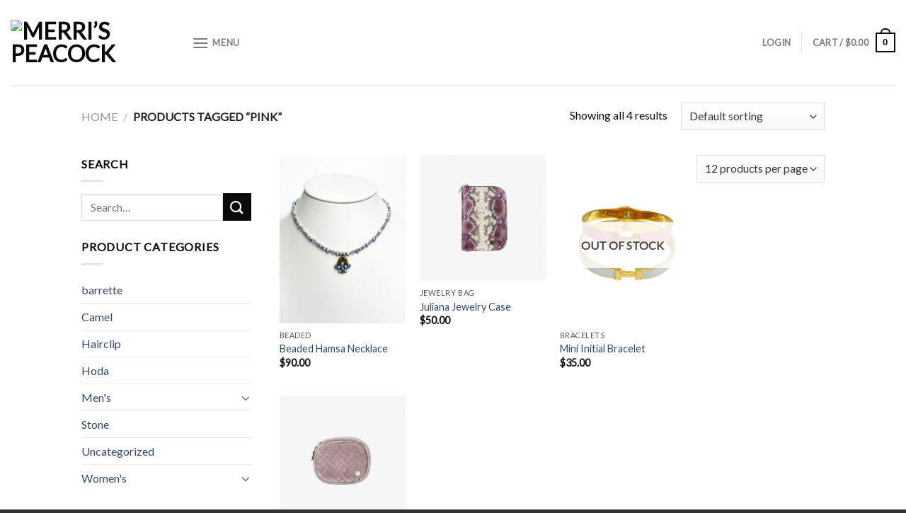

--- FILE ---
content_type: text/html; charset=UTF-8
request_url: https://merrispeacock.com/product-tag/pink/
body_size: 28277
content:
<!DOCTYPE html>
<!--[if IE 9 ]> <html lang="en" class="ie9 loading-site no-js"> <![endif]-->
<!--[if IE 8 ]> <html lang="en" class="ie8 loading-site no-js"> <![endif]-->
<!--[if (gte IE 9)|!(IE)]><!--><html lang="en" class="loading-site no-js"> <!--<![endif]-->
<head>
	<meta charset="UTF-8" />
	<link rel="profile" href="http://gmpg.org/xfn/11" />
	<link rel="pingback" href="https://merrispeacock.com/xmlrpc.php" />

					<script>document.documentElement.className = document.documentElement.className + ' yes-js js_active js'</script>
				<script>(function(html){html.className = html.className.replace(/\bno-js\b/,'js')})(document.documentElement);</script>
<meta name='robots' content='index, follow, max-image-preview:large, max-snippet:-1, max-video-preview:-1' />
	<style>img:is([sizes="auto" i], [sizes^="auto," i]) { contain-intrinsic-size: 3000px 1500px }</style>
	
            <script data-no-defer="1" data-ezscrex="false" data-cfasync="false" data-pagespeed-no-defer data-cookieconsent="ignore">
                var ctPublicFunctions = {"_ajax_nonce":"6ad54a35f6","_rest_nonce":"40c6bdc125","_ajax_url":"\/wp-admin\/admin-ajax.php","_rest_url":"https:\/\/merrispeacock.com\/wp-json\/","data__cookies_type":"native","data__ajax_type":"rest","text__wait_for_decoding":"Decoding the contact data, let us a few seconds to finish. Anti-Spam by CleanTalk","cookiePrefix":"","wprocket_detected":false}
            </script>
        
            <script data-no-defer="1" data-ezscrex="false" data-cfasync="false" data-pagespeed-no-defer data-cookieconsent="ignore">
                var ctPublic = {"_ajax_nonce":"6ad54a35f6","settings__forms__check_internal":"0","settings__forms__check_external":"0","settings__forms__search_test":1,"blog_home":"https:\/\/merrispeacock.com\/","pixel__setting":"0","pixel__enabled":false,"pixel__url":null,"data__email_check_before_post":1,"data__cookies_type":"native","data__key_is_ok":true,"data__visible_fields_required":true,"data__to_local_storage":[],"wl_brandname":"Anti-Spam by CleanTalk","wl_brandname_short":"CleanTalk","ct_checkjs_key":961508374,"emailEncoderPassKey":"8156561db0ef61791a1a1e4652ec4186"}
            </script>
        <meta name="viewport" content="width=device-width, initial-scale=1, maximum-scale=1" />
	<!-- This site is optimized with the Yoast SEO plugin v22.7 - https://yoast.com/wordpress/plugins/seo/ -->
	<title>pink Archives - Merri&#039;s Peacock</title>
	<link rel="canonical" href="https://merrispeacock.com/product-tag/pink/" />
	<meta property="og:locale" content="en_US" />
	<meta property="og:type" content="article" />
	<meta property="og:title" content="pink Archives - Merri&#039;s Peacock" />
	<meta property="og:url" content="https://merrispeacock.com/product-tag/pink/" />
	<meta property="og:site_name" content="Merri&#039;s Peacock" />
	<meta name="twitter:card" content="summary_large_image" />
	<script type="application/ld+json" class="yoast-schema-graph">{"@context":"https://schema.org","@graph":[{"@type":"CollectionPage","@id":"https://merrispeacock.com/product-tag/pink/","url":"https://merrispeacock.com/product-tag/pink/","name":"pink Archives - Merri's Peacock","isPartOf":{"@id":"https://merrispeacock.com/#website"},"primaryImageOfPage":{"@id":"https://merrispeacock.com/product-tag/pink/#primaryimage"},"image":{"@id":"https://merrispeacock.com/product-tag/pink/#primaryimage"},"thumbnailUrl":"https://merrispeacock.com/wp-content/uploads/2019/10/Light-Blue-Hamsa-on-Stand-scaled.jpeg","breadcrumb":{"@id":"https://merrispeacock.com/product-tag/pink/#breadcrumb"},"inLanguage":"en"},{"@type":"ImageObject","inLanguage":"en","@id":"https://merrispeacock.com/product-tag/pink/#primaryimage","url":"https://merrispeacock.com/wp-content/uploads/2019/10/Light-Blue-Hamsa-on-Stand-scaled.jpeg","contentUrl":"https://merrispeacock.com/wp-content/uploads/2019/10/Light-Blue-Hamsa-on-Stand-scaled.jpeg","width":1920,"height":2560},{"@type":"BreadcrumbList","@id":"https://merrispeacock.com/product-tag/pink/#breadcrumb","itemListElement":[{"@type":"ListItem","position":1,"name":"Home","item":"https://merrispeacock.com/"},{"@type":"ListItem","position":2,"name":"pink"}]},{"@type":"WebSite","@id":"https://merrispeacock.com/#website","url":"https://merrispeacock.com/","name":"Merri's Peacock","description":"Stunning jewelry and accessories ranging from classy and delicate to outrageous and eye-catching.","publisher":{"@id":"https://merrispeacock.com/#organization"},"potentialAction":[{"@type":"SearchAction","target":{"@type":"EntryPoint","urlTemplate":"https://merrispeacock.com/?s={search_term_string}"},"query-input":"required name=search_term_string"}],"inLanguage":"en"},{"@type":"Organization","@id":"https://merrispeacock.com/#organization","name":"Merri's Peacock","url":"https://merrispeacock.com/","logo":{"@type":"ImageObject","inLanguage":"en","@id":"https://merrispeacock.com/#/schema/logo/image/","url":"https://merrispeacock.com/wp-content/uploads/2016/02/Untitled-1-copy-copy.png","contentUrl":"https://merrispeacock.com/wp-content/uploads/2016/02/Untitled-1-copy-copy.png","width":1500,"height":844,"caption":"Merri's Peacock"},"image":{"@id":"https://merrispeacock.com/#/schema/logo/image/"},"sameAs":["https://www.facebook.com/Merrispeacock/","http://instgram.com/merrispeacock"]}]}</script>
	<!-- / Yoast SEO plugin. -->


<link rel='dns-prefetch' href='//platform-api.sharethis.com' />
<link rel='dns-prefetch' href='//ajax.googleapis.com' />
<link rel='dns-prefetch' href='//fonts.googleapis.com' />
<link rel="alternate" type="application/rss+xml" title="Merri&#039;s Peacock &raquo; Feed" href="https://merrispeacock.com/feed/" />
<link rel="alternate" type="application/rss+xml" title="Merri&#039;s Peacock &raquo; Comments Feed" href="https://merrispeacock.com/comments/feed/" />
<link rel="alternate" type="application/rss+xml" title="Merri&#039;s Peacock &raquo; pink Tag Feed" href="https://merrispeacock.com/product-tag/pink/feed/" />
<link rel="alternate" type="application/rss+xml" title="Merri&#039;s Peacock &raquo; Stories Feed" href="https://merrispeacock.com/web-stories/feed/"><script type="text/javascript">
/* <![CDATA[ */
window._wpemojiSettings = {"baseUrl":"https:\/\/s.w.org\/images\/core\/emoji\/16.0.1\/72x72\/","ext":".png","svgUrl":"https:\/\/s.w.org\/images\/core\/emoji\/16.0.1\/svg\/","svgExt":".svg","source":{"concatemoji":"https:\/\/merrispeacock.com\/wp-includes\/js\/wp-emoji-release.min.js?ver=6.8.3"}};
/*! This file is auto-generated */
!function(s,n){var o,i,e;function c(e){try{var t={supportTests:e,timestamp:(new Date).valueOf()};sessionStorage.setItem(o,JSON.stringify(t))}catch(e){}}function p(e,t,n){e.clearRect(0,0,e.canvas.width,e.canvas.height),e.fillText(t,0,0);var t=new Uint32Array(e.getImageData(0,0,e.canvas.width,e.canvas.height).data),a=(e.clearRect(0,0,e.canvas.width,e.canvas.height),e.fillText(n,0,0),new Uint32Array(e.getImageData(0,0,e.canvas.width,e.canvas.height).data));return t.every(function(e,t){return e===a[t]})}function u(e,t){e.clearRect(0,0,e.canvas.width,e.canvas.height),e.fillText(t,0,0);for(var n=e.getImageData(16,16,1,1),a=0;a<n.data.length;a++)if(0!==n.data[a])return!1;return!0}function f(e,t,n,a){switch(t){case"flag":return n(e,"\ud83c\udff3\ufe0f\u200d\u26a7\ufe0f","\ud83c\udff3\ufe0f\u200b\u26a7\ufe0f")?!1:!n(e,"\ud83c\udde8\ud83c\uddf6","\ud83c\udde8\u200b\ud83c\uddf6")&&!n(e,"\ud83c\udff4\udb40\udc67\udb40\udc62\udb40\udc65\udb40\udc6e\udb40\udc67\udb40\udc7f","\ud83c\udff4\u200b\udb40\udc67\u200b\udb40\udc62\u200b\udb40\udc65\u200b\udb40\udc6e\u200b\udb40\udc67\u200b\udb40\udc7f");case"emoji":return!a(e,"\ud83e\udedf")}return!1}function g(e,t,n,a){var r="undefined"!=typeof WorkerGlobalScope&&self instanceof WorkerGlobalScope?new OffscreenCanvas(300,150):s.createElement("canvas"),o=r.getContext("2d",{willReadFrequently:!0}),i=(o.textBaseline="top",o.font="600 32px Arial",{});return e.forEach(function(e){i[e]=t(o,e,n,a)}),i}function t(e){var t=s.createElement("script");t.src=e,t.defer=!0,s.head.appendChild(t)}"undefined"!=typeof Promise&&(o="wpEmojiSettingsSupports",i=["flag","emoji"],n.supports={everything:!0,everythingExceptFlag:!0},e=new Promise(function(e){s.addEventListener("DOMContentLoaded",e,{once:!0})}),new Promise(function(t){var n=function(){try{var e=JSON.parse(sessionStorage.getItem(o));if("object"==typeof e&&"number"==typeof e.timestamp&&(new Date).valueOf()<e.timestamp+604800&&"object"==typeof e.supportTests)return e.supportTests}catch(e){}return null}();if(!n){if("undefined"!=typeof Worker&&"undefined"!=typeof OffscreenCanvas&&"undefined"!=typeof URL&&URL.createObjectURL&&"undefined"!=typeof Blob)try{var e="postMessage("+g.toString()+"("+[JSON.stringify(i),f.toString(),p.toString(),u.toString()].join(",")+"));",a=new Blob([e],{type:"text/javascript"}),r=new Worker(URL.createObjectURL(a),{name:"wpTestEmojiSupports"});return void(r.onmessage=function(e){c(n=e.data),r.terminate(),t(n)})}catch(e){}c(n=g(i,f,p,u))}t(n)}).then(function(e){for(var t in e)n.supports[t]=e[t],n.supports.everything=n.supports.everything&&n.supports[t],"flag"!==t&&(n.supports.everythingExceptFlag=n.supports.everythingExceptFlag&&n.supports[t]);n.supports.everythingExceptFlag=n.supports.everythingExceptFlag&&!n.supports.flag,n.DOMReady=!1,n.readyCallback=function(){n.DOMReady=!0}}).then(function(){return e}).then(function(){var e;n.supports.everything||(n.readyCallback(),(e=n.source||{}).concatemoji?t(e.concatemoji):e.wpemoji&&e.twemoji&&(t(e.twemoji),t(e.wpemoji)))}))}((window,document),window._wpemojiSettings);
/* ]]> */
</script>
<link rel='stylesheet' id='wc-square-cart-checkout-block-css' href='https://merrispeacock.com/wp-content/plugins/woocommerce-square/assets/css/frontend/wc-square-cart-checkout-blocks.min.css?ver=4.6.1' type='text/css' media='all' />
<style id='wp-emoji-styles-inline-css' type='text/css'>

	img.wp-smiley, img.emoji {
		display: inline !important;
		border: none !important;
		box-shadow: none !important;
		height: 1em !important;
		width: 1em !important;
		margin: 0 0.07em !important;
		vertical-align: -0.1em !important;
		background: none !important;
		padding: 0 !important;
	}
</style>
<link rel='stylesheet' id='wp-block-library-css' href='https://merrispeacock.com/wp-includes/css/dist/block-library/style.min.css?ver=6.8.3' type='text/css' media='all' />
<style id='classic-theme-styles-inline-css' type='text/css'>
/*! This file is auto-generated */
.wp-block-button__link{color:#fff;background-color:#32373c;border-radius:9999px;box-shadow:none;text-decoration:none;padding:calc(.667em + 2px) calc(1.333em + 2px);font-size:1.125em}.wp-block-file__button{background:#32373c;color:#fff;text-decoration:none}
</style>
<style id='global-styles-inline-css' type='text/css'>
:root{--wp--preset--aspect-ratio--square: 1;--wp--preset--aspect-ratio--4-3: 4/3;--wp--preset--aspect-ratio--3-4: 3/4;--wp--preset--aspect-ratio--3-2: 3/2;--wp--preset--aspect-ratio--2-3: 2/3;--wp--preset--aspect-ratio--16-9: 16/9;--wp--preset--aspect-ratio--9-16: 9/16;--wp--preset--color--black: #000000;--wp--preset--color--cyan-bluish-gray: #abb8c3;--wp--preset--color--white: #ffffff;--wp--preset--color--pale-pink: #f78da7;--wp--preset--color--vivid-red: #cf2e2e;--wp--preset--color--luminous-vivid-orange: #ff6900;--wp--preset--color--luminous-vivid-amber: #fcb900;--wp--preset--color--light-green-cyan: #7bdcb5;--wp--preset--color--vivid-green-cyan: #00d084;--wp--preset--color--pale-cyan-blue: #8ed1fc;--wp--preset--color--vivid-cyan-blue: #0693e3;--wp--preset--color--vivid-purple: #9b51e0;--wp--preset--gradient--vivid-cyan-blue-to-vivid-purple: linear-gradient(135deg,rgba(6,147,227,1) 0%,rgb(155,81,224) 100%);--wp--preset--gradient--light-green-cyan-to-vivid-green-cyan: linear-gradient(135deg,rgb(122,220,180) 0%,rgb(0,208,130) 100%);--wp--preset--gradient--luminous-vivid-amber-to-luminous-vivid-orange: linear-gradient(135deg,rgba(252,185,0,1) 0%,rgba(255,105,0,1) 100%);--wp--preset--gradient--luminous-vivid-orange-to-vivid-red: linear-gradient(135deg,rgba(255,105,0,1) 0%,rgb(207,46,46) 100%);--wp--preset--gradient--very-light-gray-to-cyan-bluish-gray: linear-gradient(135deg,rgb(238,238,238) 0%,rgb(169,184,195) 100%);--wp--preset--gradient--cool-to-warm-spectrum: linear-gradient(135deg,rgb(74,234,220) 0%,rgb(151,120,209) 20%,rgb(207,42,186) 40%,rgb(238,44,130) 60%,rgb(251,105,98) 80%,rgb(254,248,76) 100%);--wp--preset--gradient--blush-light-purple: linear-gradient(135deg,rgb(255,206,236) 0%,rgb(152,150,240) 100%);--wp--preset--gradient--blush-bordeaux: linear-gradient(135deg,rgb(254,205,165) 0%,rgb(254,45,45) 50%,rgb(107,0,62) 100%);--wp--preset--gradient--luminous-dusk: linear-gradient(135deg,rgb(255,203,112) 0%,rgb(199,81,192) 50%,rgb(65,88,208) 100%);--wp--preset--gradient--pale-ocean: linear-gradient(135deg,rgb(255,245,203) 0%,rgb(182,227,212) 50%,rgb(51,167,181) 100%);--wp--preset--gradient--electric-grass: linear-gradient(135deg,rgb(202,248,128) 0%,rgb(113,206,126) 100%);--wp--preset--gradient--midnight: linear-gradient(135deg,rgb(2,3,129) 0%,rgb(40,116,252) 100%);--wp--preset--font-size--small: 13px;--wp--preset--font-size--medium: 20px;--wp--preset--font-size--large: 36px;--wp--preset--font-size--x-large: 42px;--wp--preset--spacing--20: 0.44rem;--wp--preset--spacing--30: 0.67rem;--wp--preset--spacing--40: 1rem;--wp--preset--spacing--50: 1.5rem;--wp--preset--spacing--60: 2.25rem;--wp--preset--spacing--70: 3.38rem;--wp--preset--spacing--80: 5.06rem;--wp--preset--shadow--natural: 6px 6px 9px rgba(0, 0, 0, 0.2);--wp--preset--shadow--deep: 12px 12px 50px rgba(0, 0, 0, 0.4);--wp--preset--shadow--sharp: 6px 6px 0px rgba(0, 0, 0, 0.2);--wp--preset--shadow--outlined: 6px 6px 0px -3px rgba(255, 255, 255, 1), 6px 6px rgba(0, 0, 0, 1);--wp--preset--shadow--crisp: 6px 6px 0px rgba(0, 0, 0, 1);}:where(.is-layout-flex){gap: 0.5em;}:where(.is-layout-grid){gap: 0.5em;}body .is-layout-flex{display: flex;}.is-layout-flex{flex-wrap: wrap;align-items: center;}.is-layout-flex > :is(*, div){margin: 0;}body .is-layout-grid{display: grid;}.is-layout-grid > :is(*, div){margin: 0;}:where(.wp-block-columns.is-layout-flex){gap: 2em;}:where(.wp-block-columns.is-layout-grid){gap: 2em;}:where(.wp-block-post-template.is-layout-flex){gap: 1.25em;}:where(.wp-block-post-template.is-layout-grid){gap: 1.25em;}.has-black-color{color: var(--wp--preset--color--black) !important;}.has-cyan-bluish-gray-color{color: var(--wp--preset--color--cyan-bluish-gray) !important;}.has-white-color{color: var(--wp--preset--color--white) !important;}.has-pale-pink-color{color: var(--wp--preset--color--pale-pink) !important;}.has-vivid-red-color{color: var(--wp--preset--color--vivid-red) !important;}.has-luminous-vivid-orange-color{color: var(--wp--preset--color--luminous-vivid-orange) !important;}.has-luminous-vivid-amber-color{color: var(--wp--preset--color--luminous-vivid-amber) !important;}.has-light-green-cyan-color{color: var(--wp--preset--color--light-green-cyan) !important;}.has-vivid-green-cyan-color{color: var(--wp--preset--color--vivid-green-cyan) !important;}.has-pale-cyan-blue-color{color: var(--wp--preset--color--pale-cyan-blue) !important;}.has-vivid-cyan-blue-color{color: var(--wp--preset--color--vivid-cyan-blue) !important;}.has-vivid-purple-color{color: var(--wp--preset--color--vivid-purple) !important;}.has-black-background-color{background-color: var(--wp--preset--color--black) !important;}.has-cyan-bluish-gray-background-color{background-color: var(--wp--preset--color--cyan-bluish-gray) !important;}.has-white-background-color{background-color: var(--wp--preset--color--white) !important;}.has-pale-pink-background-color{background-color: var(--wp--preset--color--pale-pink) !important;}.has-vivid-red-background-color{background-color: var(--wp--preset--color--vivid-red) !important;}.has-luminous-vivid-orange-background-color{background-color: var(--wp--preset--color--luminous-vivid-orange) !important;}.has-luminous-vivid-amber-background-color{background-color: var(--wp--preset--color--luminous-vivid-amber) !important;}.has-light-green-cyan-background-color{background-color: var(--wp--preset--color--light-green-cyan) !important;}.has-vivid-green-cyan-background-color{background-color: var(--wp--preset--color--vivid-green-cyan) !important;}.has-pale-cyan-blue-background-color{background-color: var(--wp--preset--color--pale-cyan-blue) !important;}.has-vivid-cyan-blue-background-color{background-color: var(--wp--preset--color--vivid-cyan-blue) !important;}.has-vivid-purple-background-color{background-color: var(--wp--preset--color--vivid-purple) !important;}.has-black-border-color{border-color: var(--wp--preset--color--black) !important;}.has-cyan-bluish-gray-border-color{border-color: var(--wp--preset--color--cyan-bluish-gray) !important;}.has-white-border-color{border-color: var(--wp--preset--color--white) !important;}.has-pale-pink-border-color{border-color: var(--wp--preset--color--pale-pink) !important;}.has-vivid-red-border-color{border-color: var(--wp--preset--color--vivid-red) !important;}.has-luminous-vivid-orange-border-color{border-color: var(--wp--preset--color--luminous-vivid-orange) !important;}.has-luminous-vivid-amber-border-color{border-color: var(--wp--preset--color--luminous-vivid-amber) !important;}.has-light-green-cyan-border-color{border-color: var(--wp--preset--color--light-green-cyan) !important;}.has-vivid-green-cyan-border-color{border-color: var(--wp--preset--color--vivid-green-cyan) !important;}.has-pale-cyan-blue-border-color{border-color: var(--wp--preset--color--pale-cyan-blue) !important;}.has-vivid-cyan-blue-border-color{border-color: var(--wp--preset--color--vivid-cyan-blue) !important;}.has-vivid-purple-border-color{border-color: var(--wp--preset--color--vivid-purple) !important;}.has-vivid-cyan-blue-to-vivid-purple-gradient-background{background: var(--wp--preset--gradient--vivid-cyan-blue-to-vivid-purple) !important;}.has-light-green-cyan-to-vivid-green-cyan-gradient-background{background: var(--wp--preset--gradient--light-green-cyan-to-vivid-green-cyan) !important;}.has-luminous-vivid-amber-to-luminous-vivid-orange-gradient-background{background: var(--wp--preset--gradient--luminous-vivid-amber-to-luminous-vivid-orange) !important;}.has-luminous-vivid-orange-to-vivid-red-gradient-background{background: var(--wp--preset--gradient--luminous-vivid-orange-to-vivid-red) !important;}.has-very-light-gray-to-cyan-bluish-gray-gradient-background{background: var(--wp--preset--gradient--very-light-gray-to-cyan-bluish-gray) !important;}.has-cool-to-warm-spectrum-gradient-background{background: var(--wp--preset--gradient--cool-to-warm-spectrum) !important;}.has-blush-light-purple-gradient-background{background: var(--wp--preset--gradient--blush-light-purple) !important;}.has-blush-bordeaux-gradient-background{background: var(--wp--preset--gradient--blush-bordeaux) !important;}.has-luminous-dusk-gradient-background{background: var(--wp--preset--gradient--luminous-dusk) !important;}.has-pale-ocean-gradient-background{background: var(--wp--preset--gradient--pale-ocean) !important;}.has-electric-grass-gradient-background{background: var(--wp--preset--gradient--electric-grass) !important;}.has-midnight-gradient-background{background: var(--wp--preset--gradient--midnight) !important;}.has-small-font-size{font-size: var(--wp--preset--font-size--small) !important;}.has-medium-font-size{font-size: var(--wp--preset--font-size--medium) !important;}.has-large-font-size{font-size: var(--wp--preset--font-size--large) !important;}.has-x-large-font-size{font-size: var(--wp--preset--font-size--x-large) !important;}
:where(.wp-block-post-template.is-layout-flex){gap: 1.25em;}:where(.wp-block-post-template.is-layout-grid){gap: 1.25em;}
:where(.wp-block-columns.is-layout-flex){gap: 2em;}:where(.wp-block-columns.is-layout-grid){gap: 2em;}
:root :where(.wp-block-pullquote){font-size: 1.5em;line-height: 1.6;}
</style>
<link rel='stylesheet' id='ct_public_css-css' href='https://merrispeacock.com/wp-content/plugins/cleantalk-spam-protect/css/cleantalk-public.min.css?ver=6.31' type='text/css' media='all' />
<link rel='stylesheet' id='contact-form-7-css' href='https://merrispeacock.com/wp-content/plugins/contact-form-7/includes/css/styles.css?ver=5.9.4' type='text/css' media='all' />
<link rel='stylesheet' id='jquery-style-css' href='//ajax.googleapis.com/ajax/libs/jqueryui/1.8.2/themes/smoothness/jquery-ui.css?ver=6.8.3' type='text/css' media='all' />
<link rel='stylesheet' id='wpr_giftcards_css-css' href='https://merrispeacock.com/wp-content/plugins/gift-cards-for-woocommerce/assets/css/styles.css?ver=6.8.3' type='text/css' media='all' />
<style id='woocommerce-inline-inline-css' type='text/css'>
.woocommerce form .form-row .required { visibility: visible; }
</style>
<link rel='stylesheet' id='flatsome-icons-css' href='https://merrispeacock.com/wp-content/themes/flatsome/assets/css/fl-icons.css?ver=3.12' type='text/css' media='all' />
<link rel='stylesheet' id='flatsome-ninjaforms-css' href='https://merrispeacock.com/wp-content/themes/flatsome/inc/integrations/ninjaforms/ninjaforms.css?ver=6.8.3' type='text/css' media='all' />
<link rel='stylesheet' id='flatsome-woocommerce-wishlist-css' href='https://merrispeacock.com/wp-content/themes/flatsome/inc/integrations/wc-yith-wishlist/wishlist.css?ver=3.10.2' type='text/css' media='all' />
<link rel='stylesheet' id='flatsome-main-css' href='https://merrispeacock.com/wp-content/themes/flatsome/assets/css/flatsome.css?ver=3.12.0' type='text/css' media='all' />
<link rel='stylesheet' id='flatsome-shop-css' href='https://merrispeacock.com/wp-content/themes/flatsome/assets/css/flatsome-shop.css?ver=3.12.0' type='text/css' media='all' />
<link rel='stylesheet' id='flatsome-style-css' href='https://merrispeacock.com/wp-content/themes/flatsome/style.css?ver=3.12.0' type='text/css' media='all' />
<link rel='stylesheet' id='flatsome-googlefonts-css' href='//fonts.googleapis.com/css?family=Lato%3Aregular%2Cdefault%2Cdefault%2Cdefault%7CDancing+Script%3Aregular%2Cdefault&#038;display=swap&#038;ver=3.9' type='text/css' media='all' />
<script type="text/javascript" src="https://merrispeacock.com/wp-includes/js/jquery/jquery.min.js?ver=3.7.1" id="jquery-core-js"></script>
<script type="text/javascript" src="https://merrispeacock.com/wp-includes/js/jquery/jquery-migrate.min.js?ver=3.4.1" id="jquery-migrate-js"></script>
<script type="text/javascript" data-pagespeed-no-defer src="https://merrispeacock.com/wp-content/plugins/cleantalk-spam-protect/js/apbct-public-bundle.min.js?ver=6.31" id="ct_public_functions-js"></script>
<script type="text/javascript" src="https://merrispeacock.com/wp-content/plugins/gift-cards-for-woocommerce/assets/js/scripts.js?ver=6.8.3" id="wpr_giftcards_js-js"></script>
<script type="text/javascript" src="https://merrispeacock.com/wp-content/plugins/woocommerce/assets/js/jquery-blockui/jquery.blockUI.min.js?ver=2.7.0-wc.8.8.5" id="jquery-blockui-js" defer="defer" data-wp-strategy="defer"></script>
<script type="text/javascript" id="wc-add-to-cart-js-extra">
/* <![CDATA[ */
var wc_add_to_cart_params = {"ajax_url":"\/wp-admin\/admin-ajax.php","wc_ajax_url":"\/?wc-ajax=%%endpoint%%","i18n_view_cart":"View cart","cart_url":"https:\/\/merrispeacock.com\/cart\/","is_cart":"","cart_redirect_after_add":"no"};
/* ]]> */
</script>
<script type="text/javascript" src="https://merrispeacock.com/wp-content/plugins/woocommerce/assets/js/frontend/add-to-cart.min.js?ver=8.8.5" id="wc-add-to-cart-js" defer="defer" data-wp-strategy="defer"></script>
<script type="text/javascript" src="https://merrispeacock.com/wp-content/plugins/woocommerce/assets/js/js-cookie/js.cookie.min.js?ver=2.1.4-wc.8.8.5" id="js-cookie-js" defer="defer" data-wp-strategy="defer"></script>
<script type="text/javascript" id="woocommerce-js-extra">
/* <![CDATA[ */
var woocommerce_params = {"ajax_url":"\/wp-admin\/admin-ajax.php","wc_ajax_url":"\/?wc-ajax=%%endpoint%%"};
/* ]]> */
</script>
<script type="text/javascript" src="https://merrispeacock.com/wp-content/plugins/woocommerce/assets/js/frontend/woocommerce.min.js?ver=8.8.5" id="woocommerce-js" defer="defer" data-wp-strategy="defer"></script>
<script type="text/javascript" src="//platform-api.sharethis.com/js/sharethis.js#source=googleanalytics-wordpress#product=ga&amp;property=5f231e4ac2347e0014153ac2" id="googleanalytics-platform-sharethis-js"></script>
<link rel="https://api.w.org/" href="https://merrispeacock.com/wp-json/" /><link rel="alternate" title="JSON" type="application/json" href="https://merrispeacock.com/wp-json/wp/v2/product_tag/162" /><link rel="EditURI" type="application/rsd+xml" title="RSD" href="https://merrispeacock.com/xmlrpc.php?rsd" />
<style>.bg{opacity: 0; transition: opacity 1s; -webkit-transition: opacity 1s;} .bg-loaded{opacity: 1;}</style><!--[if IE]><link rel="stylesheet" type="text/css" href="https://merrispeacock.com/wp-content/themes/flatsome/assets/css/ie-fallback.css"><script src="//cdnjs.cloudflare.com/ajax/libs/html5shiv/3.6.1/html5shiv.js"></script><script>var head = document.getElementsByTagName('head')[0],style = document.createElement('style');style.type = 'text/css';style.styleSheet.cssText = ':before,:after{content:none !important';head.appendChild(style);setTimeout(function(){head.removeChild(style);}, 0);</script><script src="https://merrispeacock.com/wp-content/themes/flatsome/assets/libs/ie-flexibility.js"></script><![endif]-->	<noscript><style>.woocommerce-product-gallery{ opacity: 1 !important; }</style></noscript>
	<script>
(function() {
	(function (i, s, o, g, r, a, m) {
		i['GoogleAnalyticsObject'] = r;
		i[r] = i[r] || function () {
				(i[r].q = i[r].q || []).push(arguments)
			}, i[r].l = 1 * new Date();
		a = s.createElement(o),
			m = s.getElementsByTagName(o)[0];
		a.async = 1;
		a.src = g;
		m.parentNode.insertBefore(a, m)
	})(window, document, 'script', 'https://google-analytics.com/analytics.js', 'ga');

	ga('create', 'UA-118475496-1', 'auto');
			ga('send', 'pageview');
	})();
</script>
<link rel="icon" href="https://merrispeacock.com/wp-content/uploads/2017/10/cropped-MPFavIcon-400x400.png" sizes="32x32" />
<link rel="icon" href="https://merrispeacock.com/wp-content/uploads/2017/10/cropped-MPFavIcon-400x400.png" sizes="192x192" />
<link rel="apple-touch-icon" href="https://merrispeacock.com/wp-content/uploads/2017/10/cropped-MPFavIcon-400x400.png" />
<meta name="msapplication-TileImage" content="https://merrispeacock.com/wp-content/uploads/2017/10/cropped-MPFavIcon-400x400.png" />
<style id="custom-css" type="text/css">:root {--primary-color: #0a0a0a;}.sticky-add-to-cart--active, #wrapper,#main,#main.dark{background-color: #FFF}.header-main{height: 120px}#logo img{max-height: 120px}#logo{width:226px;}.header-top{min-height: 60px}.has-transparent + .page-title:first-of-type,.has-transparent + #main > .page-title,.has-transparent + #main > div > .page-title,.has-transparent + #main .page-header-wrapper:first-of-type .page-title{padding-top: 120px;}.header.show-on-scroll,.stuck .header-main{height:70px!important}.stuck #logo img{max-height: 70px!important}.header-bg-color, .header-wrapper {background-color: #fff}.header-bottom {background-color: #eee}@media (max-width: 549px) {.header-main{height: 70px}#logo img{max-height: 70px}}.header-top{background-color:#0c0c0c!important;}/* Color */.accordion-title.active, .has-icon-bg .icon .icon-inner,.logo a, .primary.is-underline, .primary.is-link, .badge-outline .badge-inner, .nav-outline > li.active> a,.nav-outline >li.active > a, .cart-icon strong,[data-color='primary'], .is-outline.primary{color: #0a0a0a;}/* Color !important */[data-text-color="primary"]{color: #0a0a0a!important;}/* Background Color */[data-text-bg="primary"]{background-color: #0a0a0a;}/* Background */.scroll-to-bullets a,.featured-title, .label-new.menu-item > a:after, .nav-pagination > li > .current,.nav-pagination > li > span:hover,.nav-pagination > li > a:hover,.has-hover:hover .badge-outline .badge-inner,button[type="submit"], .button.wc-forward:not(.checkout):not(.checkout-button), .button.submit-button, .button.primary:not(.is-outline),.featured-table .title,.is-outline:hover, .has-icon:hover .icon-label,.nav-dropdown-bold .nav-column li > a:hover, .nav-dropdown.nav-dropdown-bold > li > a:hover, .nav-dropdown-bold.dark .nav-column li > a:hover, .nav-dropdown.nav-dropdown-bold.dark > li > a:hover, .is-outline:hover, .tagcloud a:hover,.grid-tools a, input[type='submit']:not(.is-form), .box-badge:hover .box-text, input.button.alt,.nav-box > li > a:hover,.nav-box > li.active > a,.nav-pills > li.active > a ,.current-dropdown .cart-icon strong, .cart-icon:hover strong, .nav-line-bottom > li > a:before, .nav-line-grow > li > a:before, .nav-line > li > a:before,.banner, .header-top, .slider-nav-circle .flickity-prev-next-button:hover svg, .slider-nav-circle .flickity-prev-next-button:hover .arrow, .primary.is-outline:hover, .button.primary:not(.is-outline), input[type='submit'].primary, input[type='submit'].primary, input[type='reset'].button, input[type='button'].primary, .badge-inner{background-color: #0a0a0a;}/* Border */.nav-vertical.nav-tabs > li.active > a,.scroll-to-bullets a.active,.nav-pagination > li > .current,.nav-pagination > li > span:hover,.nav-pagination > li > a:hover,.has-hover:hover .badge-outline .badge-inner,.accordion-title.active,.featured-table,.is-outline:hover, .tagcloud a:hover,blockquote, .has-border, .cart-icon strong:after,.cart-icon strong,.blockUI:before, .processing:before,.loading-spin, .slider-nav-circle .flickity-prev-next-button:hover svg, .slider-nav-circle .flickity-prev-next-button:hover .arrow, .primary.is-outline:hover{border-color: #0a0a0a}.nav-tabs > li.active > a{border-top-color: #0a0a0a}.widget_shopping_cart_content .blockUI.blockOverlay:before { border-left-color: #0a0a0a }.woocommerce-checkout-review-order .blockUI.blockOverlay:before { border-left-color: #0a0a0a }/* Fill */.slider .flickity-prev-next-button:hover svg,.slider .flickity-prev-next-button:hover .arrow{fill: #0a0a0a;}body{font-family:"Lato", sans-serif}body{font-weight: 400}body{color: #0c0c0c}.nav > li > a {font-family:"Lato", sans-serif;}.mobile-sidebar-levels-2 .nav > li > ul > li > a {font-family:"Lato", sans-serif;}.nav > li > a {font-weight: 700;}.mobile-sidebar-levels-2 .nav > li > ul > li > a {font-weight: 700;}h1,h2,h3,h4,h5,h6,.heading-font, .off-canvas-center .nav-sidebar.nav-vertical > li > a{font-family: "Lato", sans-serif;}h1,h2,h3,h4,h5,h6,.heading-font,.banner h1,.banner h2{font-weight: 700;}h1,h2,h3,h4,h5,h6,.heading-font{color: #0c0c0c;}.alt-font{font-family: "Dancing Script", sans-serif;}.alt-font{font-weight: 400!important;}@media screen and (min-width: 550px){.products .box-vertical .box-image{min-width: 741px!important;width: 741px!important;}}.footer-1{background-color: #fff}.footer-2{background-color: #777}.absolute-footer, html{background-color: #333}/* Custom CSS */div {}.sku_wrapper{display: none;}*/ .product_meta .tagged_as { display:none; }.label-new.menu-item > a:after{content:"New";}.label-hot.menu-item > a:after{content:"Hot";}.label-sale.menu-item > a:after{content:"Sale";}.label-popular.menu-item > a:after{content:"Popular";}</style></head>

<body class="archive tax-product_tag term-pink term-162 wp-theme-flatsome theme-flatsome woocommerce woocommerce-page woocommerce-no-js full-width lightbox nav-dropdown-has-arrow">


<a class="skip-link screen-reader-text" href="#main">Skip to content</a>

<div id="wrapper">

	
	<header id="header" class="header header-full-width has-sticky sticky-jump">
		<div class="header-wrapper">
			<div id="masthead" class="header-main ">
      <div class="header-inner flex-row container logo-left medium-logo-center" role="navigation">

          <!-- Logo -->
          <div id="logo" class="flex-col logo">
            <!-- Header logo -->
<a href="https://merrispeacock.com/" title="Merri&#8217;s Peacock - Stunning jewelry and accessories ranging from classy and delicate to outrageous and eye-catching." rel="home">
    <img width="226" height="120" src="http://merrispeacock.wpengine.com/wp-content/uploads/2016/02/Untitled-1-copy-copy.png" class="header_logo header-logo" alt="Merri&#8217;s Peacock"/><img  width="226" height="120" src="http://merrispeacock.wpengine.com/wp-content/uploads/2016/02/Untitled-1-copy-copy.png" class="header-logo-dark" alt="Merri&#8217;s Peacock"/></a>
          </div>

          <!-- Mobile Left Elements -->
          <div class="flex-col show-for-medium flex-left">
            <ul class="mobile-nav nav nav-left ">
              <li class="nav-icon has-icon">
  		<a href="#" data-open="#main-menu" data-pos="left" data-bg="main-menu-overlay" data-color="" class="is-small" aria-label="Menu" aria-controls="main-menu" aria-expanded="false">
		
		  <i class="icon-menu" ></i>
		  <span class="menu-title uppercase hide-for-small">Menu</span>		</a>
	</li>            </ul>
          </div>

          <!-- Left Elements -->
          <div class="flex-col hide-for-medium flex-left
            flex-grow">
            <ul class="header-nav header-nav-main nav nav-left  nav-uppercase" >
              <li class="nav-icon has-icon">
  		<a href="#" data-open="#main-menu" data-pos="left" data-bg="main-menu-overlay" data-color="" class="is-small" aria-label="Menu" aria-controls="main-menu" aria-expanded="false">
		
		  <i class="icon-menu" ></i>
		  <span class="menu-title uppercase hide-for-small">Menu</span>		</a>
	</li>            </ul>
          </div>

          <!-- Right Elements -->
          <div class="flex-col hide-for-medium flex-right">
            <ul class="header-nav header-nav-main nav nav-right  nav-uppercase">
              <li class="account-item has-icon
    "
>

<a href="https://merrispeacock.com/my-account/"
    class="nav-top-link nav-top-not-logged-in "
    data-open="#login-form-popup"  >
    <span>
    Login      </span>
  
</a>



</li>
<li class="header-divider"></li><li class="cart-item has-icon has-dropdown">

<a href="https://merrispeacock.com/cart/" title="Cart" class="header-cart-link is-small">


<span class="header-cart-title">
   Cart   /      <span class="cart-price"><span class="woocommerce-Price-amount amount"><bdi><span class="woocommerce-Price-currencySymbol">&#36;</span>0.00</bdi></span></span>
  </span>

    <span class="cart-icon image-icon">
    <strong>0</strong>
  </span>
  </a>

 <ul class="nav-dropdown nav-dropdown-default">
    <li class="html widget_shopping_cart">
      <div class="widget_shopping_cart_content">
        

	<p class="woocommerce-mini-cart__empty-message">No products in the cart.</p>


      </div>
    </li>
     </ul>

</li>
            </ul>
          </div>

          <!-- Mobile Right Elements -->
          <div class="flex-col show-for-medium flex-right">
            <ul class="mobile-nav nav nav-right ">
              <li class="html header-button-2">
	<div class="header-button">
	<a class="button plain is-outline"  style="border-radius:99px;">
    <span></span>
  </a>
	</div>
</li>
<li class="cart-item has-icon">

      <a href="https://merrispeacock.com/cart/" class="header-cart-link off-canvas-toggle nav-top-link is-small" data-open="#cart-popup" data-class="off-canvas-cart" title="Cart" data-pos="right">
  
    <span class="cart-icon image-icon">
    <strong>0</strong>
  </span>
  </a>


  <!-- Cart Sidebar Popup -->
  <div id="cart-popup" class="mfp-hide widget_shopping_cart">
  <div class="cart-popup-inner inner-padding">
      <div class="cart-popup-title text-center">
          <h4 class="uppercase">Cart</h4>
          <div class="is-divider"></div>
      </div>
      <div class="widget_shopping_cart_content">
          

	<p class="woocommerce-mini-cart__empty-message">No products in the cart.</p>


      </div>
             <div class="cart-sidebar-content relative"></div>  </div>
  </div>

</li>
            </ul>
          </div>

      </div>
     
            <div class="container"><div class="top-divider full-width"></div></div>
      </div>
<div class="header-bg-container fill"><div class="header-bg-image fill"></div><div class="header-bg-color fill"></div></div>		</div>
	</header>

	<div class="shop-page-title category-page-title page-title ">
	<div class="page-title-inner flex-row  medium-flex-wrap container">
	  <div class="flex-col flex-grow medium-text-center">
	  	<div class="is-breadcrumb-normal">
	<nav class="woocommerce-breadcrumb breadcrumbs uppercase"><a href="https://merrispeacock.com">Home</a> <span class="divider">&#47;</span> Products tagged &ldquo;pink&rdquo;</nav></div>
<div class="category-filtering category-filter-row show-for-medium">
	<a href="#" data-open="#shop-sidebar" data-visible-after="true" data-pos="left" class="filter-button uppercase plain">
		<i class="icon-equalizer"></i>
		<strong>Filter</strong>
	</a>
	<div class="inline-block">
			</div>
</div>
	  </div>
	  <div class="flex-col medium-text-center">
	  	
<p class="woocommerce-result-count hide-for-medium">
	Showing all 4 results</p>
<form class="woocommerce-ordering" method="get">
	<select name="orderby" class="orderby" aria-label="Shop order">
					<option value="menu_order"  selected='selected'>Default sorting</option>
					<option value="popularity" >Sort by popularity</option>
					<option value="rating" >Sort by average rating</option>
					<option value="date" >Sort by latest</option>
					<option value="price" >Sort by price: low to high</option>
					<option value="price-desc" >Sort by price: high to low</option>
			</select>
	<input type="hidden" name="paged" value="1" />
	</form>
	  </div>
	</div>
</div>

	<main id="main" class="">
<div class="row category-page-row">

		<div class="col large-3 hide-for-medium ">
						<div id="shop-sidebar" class="sidebar-inner col-inner">
				<aside id="woocommerce_product_search-2" class="widget woocommerce widget_product_search"><span class="widget-title shop-sidebar">Search</span><div class="is-divider small"></div><form role="search" method="get" class="searchform" action="https://merrispeacock.com/">
	<div class="flex-row relative">
						<div class="flex-col flex-grow">
			<label class="screen-reader-text" for="woocommerce-product-search-field-0">Search for:</label>
			<input type="search" id="woocommerce-product-search-field-0" class="search-field mb-0" placeholder="Search&hellip;" value="" name="s" />
			<input type="hidden" name="post_type" value="product" />
					</div>
		<div class="flex-col">
			<button type="submit" value="Search" class="ux-search-submit submit-button secondary button icon mb-0">
				<i class="icon-search" ></i>			</button>
		</div>
	</div>
	<div class="live-search-results text-left z-top"></div>
</form>
</aside><aside id="woocommerce_product_categories-2" class="widget woocommerce widget_product_categories"><span class="widget-title shop-sidebar">Product Categories</span><div class="is-divider small"></div><ul class="product-categories"><li class="cat-item cat-item-839"><a href="https://merrispeacock.com/product-category/barrette/">barrette</a></li>
<li class="cat-item cat-item-3277"><a href="https://merrispeacock.com/product-category/camel/">Camel</a></li>
<li class="cat-item cat-item-841"><a href="https://merrispeacock.com/product-category/hairclip/">Hairclip</a></li>
<li class="cat-item cat-item-672"><a href="https://merrispeacock.com/product-category/hoda/">Hoda</a></li>
<li class="cat-item cat-item-332 cat-parent"><a href="https://merrispeacock.com/product-category/mens/">Men's</a><ul class='children'>
<li class="cat-item cat-item-340"><a href="https://merrispeacock.com/product-category/mens/bracelet/">Men's Bracelets</a></li>
<li class="cat-item cat-item-335"><a href="https://merrispeacock.com/product-category/mens/rings-mens/">Men's Rings</a></li>
</ul>
</li>
<li class="cat-item cat-item-350"><a href="https://merrispeacock.com/product-category/stone/">Stone</a></li>
<li class="cat-item cat-item-487"><a href="https://merrispeacock.com/product-category/uncategorized/">Uncategorized</a></li>
<li class="cat-item cat-item-333 cat-parent"><a href="https://merrispeacock.com/product-category/womens/">Women's</a><ul class='children'>
<li class="cat-item cat-item-360 cat-parent"><a href="https://merrispeacock.com/product-category/womens/accessories/">Accessories</a>	<ul class='children'>
<li class="cat-item cat-item-545"><a href="https://merrispeacock.com/product-category/womens/accessories/earring-lifts/">Earring Lifts</a></li>
<li class="cat-item cat-item-529 cat-parent"><a href="https://merrispeacock.com/product-category/womens/accessories/hair-accessory/">Hair Accessory</a>		<ul class='children'>
<li class="cat-item cat-item-840"><a href="https://merrispeacock.com/product-category/womens/accessories/hair-accessory/barrette-hair-accessory/">barrette</a></li>
<li class="cat-item cat-item-849 cat-parent"><a href="https://merrispeacock.com/product-category/womens/accessories/hair-accessory/hair-clip/">Hair Clip</a>			<ul class='children'>
<li class="cat-item cat-item-2297"><a href="https://merrispeacock.com/product-category/womens/accessories/hair-accessory/hair-clip/star-hair-clip-hair-accessory/">star</a></li>
			</ul>
</li>
		</ul>
</li>
<li class="cat-item cat-item-1350"><a href="https://merrispeacock.com/product-category/womens/accessories/phone-mirror/">Phone Mirror</a></li>
<li class="cat-item cat-item-1317"><a href="https://merrispeacock.com/product-category/womens/accessories/phone-pocket/">phone pocket</a></li>
<li class="cat-item cat-item-1873"><a href="https://merrispeacock.com/product-category/womens/accessories/phone-ring/">phone ring</a></li>
<li class="cat-item cat-item-397"><a href="https://merrispeacock.com/product-category/womens/accessories/scarves/">Scarves</a></li>
<li class="cat-item cat-item-3232"><a href="https://merrispeacock.com/product-category/womens/accessories/vegan-leather-phone-chain/">vegan leather phone chain</a></li>
<li class="cat-item cat-item-2358 cat-parent"><a href="https://merrispeacock.com/product-category/womens/accessories/winter-hat/">winter hat</a>		<ul class='children'>
<li class="cat-item cat-item-2359"><a href="https://merrispeacock.com/product-category/womens/accessories/winter-hat/smiley-face-winter-hat/">smiley face</a></li>
		</ul>
</li>
	</ul>
</li>
<li class="cat-item cat-item-2793 cat-parent"><a href="https://merrispeacock.com/product-category/womens/clothing/">Clothing</a>	<ul class='children'>
<li class="cat-item cat-item-2794 cat-parent"><a href="https://merrispeacock.com/product-category/womens/clothing/pajamas/">Pajamas</a>		<ul class='children'>
<li class="cat-item cat-item-2795"><a href="https://merrispeacock.com/product-category/womens/clothing/pajamas/pickle-ball/">Pickle Ball</a></li>
		</ul>
</li>
	</ul>
</li>
<li class="cat-item cat-item-104 cat-parent"><a href="https://merrispeacock.com/product-category/womens/womens-bag/">Women's Bags</a>	<ul class='children'>
<li class="cat-item cat-item-1704"><a href="https://merrispeacock.com/product-category/womens/womens-bag/bag-chain/">Bag Chain</a></li>
<li class="cat-item cat-item-3110 cat-parent"><a href="https://merrispeacock.com/product-category/womens/womens-bag/beaded-womens-bag/">beaded</a>		<ul class='children'>
<li class="cat-item cat-item-3111"><a href="https://merrispeacock.com/product-category/womens/womens-bag/beaded-womens-bag/evening/">Evening</a></li>
		</ul>
</li>
<li class="cat-item cat-item-422"><a href="https://merrispeacock.com/product-category/womens/womens-bag/cosmetics-bag/">Cosmetics Bag</a></li>
<li class="cat-item cat-item-2279"><a href="https://merrispeacock.com/product-category/womens/womens-bag/crossbody-bag-strap/">crossbody bag strap</a></li>
<li class="cat-item cat-item-268"><a href="https://merrispeacock.com/product-category/womens/womens-bag/jewelry-bag/">jewelry bag</a></li>
<li class="cat-item cat-item-601"><a href="https://merrispeacock.com/product-category/womens/womens-bag/messenger-bag-strap/">Messenger bag strap</a></li>
<li class="cat-item cat-item-571 cat-parent"><a href="https://merrispeacock.com/product-category/womens/womens-bag/phone-handbag/">Phone Handbag</a>		<ul class='children'>
<li class="cat-item cat-item-1420"><a href="https://merrispeacock.com/product-category/womens/womens-bag/phone-handbag/phone-case/">phone case</a></li>
		</ul>
</li>
<li class="cat-item cat-item-434"><a href="https://merrispeacock.com/product-category/womens/womens-bag/pill-case/">Pill Case</a></li>
<li class="cat-item cat-item-641"><a href="https://merrispeacock.com/product-category/womens/womens-bag/quilted-mini-crossbody/">quilted mini crossbody</a></li>
<li class="cat-item cat-item-334 cat-parent"><a href="https://merrispeacock.com/product-category/womens/womens-bag/vegan-leather-womens-bag/">Vegan Leather</a>		<ul class='children'>
<li class="cat-item cat-item-636"><a href="https://merrispeacock.com/product-category/womens/womens-bag/vegan-leather-womens-bag/crossbody/">crossbody</a></li>
<li class="cat-item cat-item-623"><a href="https://merrispeacock.com/product-category/womens/womens-bag/vegan-leather-womens-bag/guitar-strap-handbag/">guitar strap handbag</a></li>
<li class="cat-item cat-item-2303 cat-parent"><a href="https://merrispeacock.com/product-category/womens/womens-bag/vegan-leather-womens-bag/shoulder-bag/">shoulder bag</a>			<ul class='children'>
<li class="cat-item cat-item-2496 cat-parent"><a href="https://merrispeacock.com/product-category/womens/womens-bag/vegan-leather-womens-bag/shoulder-bag/woven/">woven</a>				<ul class='children'>
<li class="cat-item cat-item-3397"><a href="https://merrispeacock.com/product-category/womens/womens-bag/vegan-leather-womens-bag/shoulder-bag/woven/mini-woven/">Mini</a></li>
				</ul>
</li>
			</ul>
</li>
		</ul>
</li>
<li class="cat-item cat-item-2976 cat-parent"><a href="https://merrispeacock.com/product-category/womens/womens-bag/woven-womens-bag/">woven</a>		<ul class='children'>
<li class="cat-item cat-item-3398"><a href="https://merrispeacock.com/product-category/womens/womens-bag/woven-womens-bag/brown/">brown</a></li>
<li class="cat-item cat-item-3278"><a href="https://merrispeacock.com/product-category/womens/womens-bag/woven-womens-bag/camel-woven-womens-bag/">Camel</a></li>
<li class="cat-item cat-item-3279"><a href="https://merrispeacock.com/product-category/womens/womens-bag/woven-womens-bag/merlot/">Merlot</a></li>
		</ul>
</li>
	</ul>
</li>
<li class="cat-item cat-item-331 cat-parent"><a href="https://merrispeacock.com/product-category/womens/womens-jewelry/">Women's Jewelry</a>	<ul class='children'>
<li class="cat-item cat-item-59 cat-parent"><a href="https://merrispeacock.com/product-category/womens/womens-jewelry/bracelets/">Bracelets</a>		<ul class='children'>
<li class="cat-item cat-item-65 cat-parent"><a href="https://merrispeacock.com/product-category/womens/womens-jewelry/bracelets/bangle/">Bangle</a>			<ul class='children'>
<li class="cat-item cat-item-1817"><a href="https://merrispeacock.com/product-category/womens/womens-jewelry/bracelets/bangle/bling/">Bling</a></li>
			</ul>
</li>
<li class="cat-item cat-item-307 cat-parent"><a href="https://merrispeacock.com/product-category/womens/womens-jewelry/bracelets/beaded-bracelets/">Beaded</a>			<ul class='children'>
<li class="cat-item cat-item-1054 cat-parent"><a href="https://merrispeacock.com/product-category/womens/womens-jewelry/bracelets/beaded-bracelets/charm-beaded-bracelets/">Charm</a>				<ul class='children'>
<li class="cat-item cat-item-2380 cat-parent"><a href="https://merrispeacock.com/product-category/womens/womens-jewelry/bracelets/beaded-bracelets/charm-beaded-bracelets/heart-charm-beaded-bracelets/">heart</a>					<ul class='children'>
<li class="cat-item cat-item-2381"><a href="https://merrispeacock.com/product-category/womens/womens-jewelry/bracelets/beaded-bracelets/charm-beaded-bracelets/heart-charm-beaded-bracelets/evil-eye-heart-charm-beaded-bracelets/">evil eye</a></li>
					</ul>
</li>
<li class="cat-item cat-item-1983"><a href="https://merrispeacock.com/product-category/womens/womens-jewelry/bracelets/beaded-bracelets/charm-beaded-bracelets/multistrand/">Multistrand</a></li>
<li class="cat-item cat-item-1940"><a href="https://merrispeacock.com/product-category/womens/womens-jewelry/bracelets/beaded-bracelets/charm-beaded-bracelets/star-charm-beaded-bracelets/">star</a></li>
				</ul>
</li>
<li class="cat-item cat-item-2536"><a href="https://merrispeacock.com/product-category/womens/womens-jewelry/bracelets/beaded-bracelets/evil-eye-beaded-bracelets/">evil eye</a></li>
<li class="cat-item cat-item-2563"><a href="https://merrispeacock.com/product-category/womens/womens-jewelry/bracelets/beaded-bracelets/gold-beaded-bracelets-bracelets/">Gold</a></li>
<li class="cat-item cat-item-2544 cat-parent"><a href="https://merrispeacock.com/product-category/womens/womens-jewelry/bracelets/beaded-bracelets/pearl-beaded-bracelets/">pearl</a>				<ul class='children'>
<li class="cat-item cat-item-2545 cat-parent"><a href="https://merrispeacock.com/product-category/womens/womens-jewelry/bracelets/beaded-bracelets/pearl-beaded-bracelets/smiley-face-pearl-beaded-bracelets/">smiley face</a>					<ul class='children'>
<li class="cat-item cat-item-2550"><a href="https://merrispeacock.com/product-category/womens/womens-jewelry/bracelets/beaded-bracelets/pearl-beaded-bracelets/smiley-face-pearl-beaded-bracelets/rainbow-smiley-face-pearl-beaded-bracelets/">rainbow</a></li>
					</ul>
</li>
				</ul>
</li>
<li class="cat-item cat-item-2163 cat-parent"><a href="https://merrispeacock.com/product-category/womens/womens-jewelry/bracelets/beaded-bracelets/rainbow-beaded-bracelets/">Rainbow</a>				<ul class='children'>
<li class="cat-item cat-item-2164"><a href="https://merrispeacock.com/product-category/womens/womens-jewelry/bracelets/beaded-bracelets/rainbow-beaded-bracelets/pearl-rainbow-beaded-bracelets/">Pearl</a></li>
<li class="cat-item cat-item-2208"><a href="https://merrispeacock.com/product-category/womens/womens-jewelry/bracelets/beaded-bracelets/rainbow-beaded-bracelets/smiley/">smiley</a></li>
<li class="cat-item cat-item-2234"><a href="https://merrispeacock.com/product-category/womens/womens-jewelry/bracelets/beaded-bracelets/rainbow-beaded-bracelets/stretch-rainbow-beaded-bracelets/">stretch</a></li>
				</ul>
</li>
			</ul>
</li>
<li class="cat-item cat-item-3429"><a href="https://merrispeacock.com/product-category/womens/womens-jewelry/bracelets/bling-bracelets/">Bling</a></li>
<li class="cat-item cat-item-68 cat-parent"><a href="https://merrispeacock.com/product-category/womens/womens-jewelry/bracelets/chain/">Chain</a>			<ul class='children'>
<li class="cat-item cat-item-496 cat-parent"><a href="https://merrispeacock.com/product-category/womens/womens-jewelry/bracelets/chain/adjustable-chain/">Adjustable</a>				<ul class='children'>
<li class="cat-item cat-item-2257"><a href="https://merrispeacock.com/product-category/womens/womens-jewelry/bracelets/chain/adjustable-chain/clover-adjustable-chain/">clover</a></li>
<li class="cat-item cat-item-2287"><a href="https://merrispeacock.com/product-category/womens/womens-jewelry/bracelets/chain/adjustable-chain/electric-picks-adjustable-chain/">Electric picks</a></li>
<li class="cat-item cat-item-3345 cat-parent"><a href="https://merrispeacock.com/product-category/womens/womens-jewelry/bracelets/chain/adjustable-chain/jewish-star/">Jewish Star</a>					<ul class='children'>
<li class="cat-item cat-item-3346"><a href="https://merrispeacock.com/product-category/womens/womens-jewelry/bracelets/chain/adjustable-chain/jewish-star/triple/">Triple</a></li>
					</ul>
</li>
				</ul>
</li>
<li class="cat-item cat-item-619 cat-parent"><a href="https://merrispeacock.com/product-category/womens/womens-jewelry/bracelets/chain/charm-chain/">Charm</a>				<ul class='children'>
<li class="cat-item cat-item-2004 cat-parent"><a href="https://merrispeacock.com/product-category/womens/womens-jewelry/bracelets/chain/charm-chain/be-kind-campaign/">Be kind campaign</a>					<ul class='children'>
<li class="cat-item cat-item-2286"><a href="https://merrispeacock.com/product-category/womens/womens-jewelry/bracelets/chain/charm-chain/be-kind-campaign/electric-picks/">Electric picks</a></li>
					</ul>
</li>
				</ul>
</li>
<li class="cat-item cat-item-2747"><a href="https://merrispeacock.com/product-category/womens/womens-jewelry/bracelets/chain/mariner/">Mariner</a></li>
<li class="cat-item cat-item-2055"><a href="https://merrispeacock.com/product-category/womens/womens-jewelry/bracelets/chain/mixed-metal-chain/">mixed metal</a></li>
			</ul>
</li>
<li class="cat-item cat-item-67 cat-parent"><a href="https://merrispeacock.com/product-category/womens/womens-jewelry/bracelets/cuff/">Cuff</a>			<ul class='children'>
<li class="cat-item cat-item-2762 cat-parent"><a href="https://merrispeacock.com/product-category/womens/womens-jewelry/bracelets/cuff/mariner-cuff/">Mariner</a>				<ul class='children'>
<li class="cat-item cat-item-2763"><a href="https://merrispeacock.com/product-category/womens/womens-jewelry/bracelets/cuff/mariner-cuff/bling-mariner-cuff/">Bling</a></li>
				</ul>
</li>
			</ul>
</li>
<li class="cat-item cat-item-555"><a href="https://merrispeacock.com/product-category/womens/womens-jewelry/bracelets/hair-tie/">Hair Tie</a></li>
<li class="cat-item cat-item-1774"><a href="https://merrispeacock.com/product-category/womens/womens-jewelry/bracelets/pearl-bracelets/">Pearl</a></li>
<li class="cat-item cat-item-2373"><a href="https://merrispeacock.com/product-category/womens/womens-jewelry/bracelets/stone-bracelets/">stone</a></li>
<li class="cat-item cat-item-66 cat-parent"><a href="https://merrispeacock.com/product-category/womens/womens-jewelry/bracelets/stretch/">Stretch</a>			<ul class='children'>
<li class="cat-item cat-item-1831"><a href="https://merrispeacock.com/product-category/womens/womens-jewelry/bracelets/stretch/druzy/">Druzy</a></li>
<li class="cat-item cat-item-2521"><a href="https://merrispeacock.com/product-category/womens/womens-jewelry/bracelets/stretch/heart-stretch/">Heart</a></li>
<li class="cat-item cat-item-1775"><a href="https://merrispeacock.com/product-category/womens/womens-jewelry/bracelets/stretch/pearl-stretch/">pearl</a></li>
			</ul>
</li>
<li class="cat-item cat-item-1086 cat-parent"><a href="https://merrispeacock.com/product-category/womens/womens-jewelry/bracelets/string/">string</a>			<ul class='children'>
<li class="cat-item cat-item-1087"><a href="https://merrispeacock.com/product-category/womens/womens-jewelry/bracelets/string/charm-string/">charm</a></li>
			</ul>
</li>
<li class="cat-item cat-item-282"><a href="https://merrispeacock.com/product-category/womens/womens-jewelry/bracelets/wrap/">Wrap</a></li>
		</ul>
</li>
<li class="cat-item cat-item-61 cat-parent"><a href="https://merrispeacock.com/product-category/womens/womens-jewelry/earrings/">Earrings</a>		<ul class='children'>
<li class="cat-item cat-item-1905"><a href="https://merrispeacock.com/product-category/womens/womens-jewelry/earrings/beaded-earrings-womens-jewelry/">Beaded</a></li>
<li class="cat-item cat-item-506 cat-parent"><a href="https://merrispeacock.com/product-category/womens/womens-jewelry/earrings/drop/">Drop</a>			<ul class='children'>
<li class="cat-item cat-item-1713"><a href="https://merrispeacock.com/product-category/womens/womens-jewelry/earrings/drop/chain-drop/">Chain</a></li>
<li class="cat-item cat-item-2394 cat-parent"><a href="https://merrispeacock.com/product-category/womens/womens-jewelry/earrings/drop/chandelier/">chandelier</a>				<ul class='children'>
<li class="cat-item cat-item-2889"><a href="https://merrispeacock.com/product-category/womens/womens-jewelry/earrings/drop/chandelier/silver-chandelier/">Silver</a></li>
				</ul>
</li>
<li class="cat-item cat-item-3063"><a href="https://merrispeacock.com/product-category/womens/womens-jewelry/earrings/drop/flower/">Flower</a></li>
<li class="cat-item cat-item-2699 cat-parent"><a href="https://merrispeacock.com/product-category/womens/womens-jewelry/earrings/drop/gemstone-drop/">Gemstone</a>				<ul class='children'>
<li class="cat-item cat-item-2708"><a href="https://merrispeacock.com/product-category/womens/womens-jewelry/earrings/drop/gemstone-drop/blue-topaz/">Blue Topaz</a></li>
<li class="cat-item cat-item-2707"><a href="https://merrispeacock.com/product-category/womens/womens-jewelry/earrings/drop/gemstone-drop/blue-topz/">Blue Topz</a></li>
				</ul>
</li>
<li class="cat-item cat-item-3156 cat-parent"><a href="https://merrispeacock.com/product-category/womens/womens-jewelry/earrings/drop/heart-drop/">Heart</a>				<ul class='children'>
<li class="cat-item cat-item-3157"><a href="https://merrispeacock.com/product-category/womens/womens-jewelry/earrings/drop/heart-drop/pearl-heart-drop/">Pearl</a></li>
				</ul>
</li>
<li class="cat-item cat-item-3222"><a href="https://merrispeacock.com/product-category/womens/womens-jewelry/earrings/drop/pave-drop/">pave</a></li>
<li class="cat-item cat-item-2694"><a href="https://merrispeacock.com/product-category/womens/womens-jewelry/earrings/drop/pearl-drop/">Pearl</a></li>
<li class="cat-item cat-item-3311"><a href="https://merrispeacock.com/product-category/womens/womens-jewelry/earrings/drop/silver-drop/">Silver</a></li>
			</ul>
</li>
<li class="cat-item cat-item-3182"><a href="https://merrispeacock.com/product-category/womens/womens-jewelry/earrings/green-stone/">Green Stone</a></li>
<li class="cat-item cat-item-301 cat-parent"><a href="https://merrispeacock.com/product-category/womens/womens-jewelry/earrings/hoop/">hoop</a>			<ul class='children'>
<li class="cat-item cat-item-1150"><a href="https://merrispeacock.com/product-category/womens/womens-jewelry/earrings/hoop/butterfly/">butterfly</a></li>
<li class="cat-item cat-item-2121"><a href="https://merrispeacock.com/product-category/womens/womens-jewelry/earrings/hoop/chain-hoop/">chain</a></li>
<li class="cat-item cat-item-468"><a href="https://merrispeacock.com/product-category/womens/womens-jewelry/earrings/hoop/charm/">Charm</a></li>
<li class="cat-item cat-item-2840"><a href="https://merrispeacock.com/product-category/womens/womens-jewelry/earrings/hoop/diamond-hoop-earrings-womens-jewelry/">Diamond</a></li>
<li class="cat-item cat-item-2983 cat-parent"><a href="https://merrispeacock.com/product-category/womens/womens-jewelry/earrings/hoop/heart-hoop/">Heart</a>				<ul class='children'>
<li class="cat-item cat-item-2984"><a href="https://merrispeacock.com/product-category/womens/womens-jewelry/earrings/hoop/heart-hoop/pave-heart-hoop/">Pave</a></li>
				</ul>
</li>
<li class="cat-item cat-item-3362 cat-parent"><a href="https://merrispeacock.com/product-category/womens/womens-jewelry/earrings/hoop/interlocking/">interlocking</a>				<ul class='children'>
<li class="cat-item cat-item-3363"><a href="https://merrispeacock.com/product-category/womens/womens-jewelry/earrings/hoop/interlocking/two-toned/">two toned</a></li>
				</ul>
</li>
<li class="cat-item cat-item-871 cat-parent"><a href="https://merrispeacock.com/product-category/womens/womens-jewelry/earrings/hoop/mini/">mini</a>				<ul class='children'>
<li class="cat-item cat-item-1888"><a href="https://merrispeacock.com/product-category/womens/womens-jewelry/earrings/hoop/mini/chain-mini/">chain</a></li>
<li class="cat-item cat-item-2594 cat-parent"><a href="https://merrispeacock.com/product-category/womens/womens-jewelry/earrings/hoop/mini/charm-mini/">charm</a>					<ul class='children'>
<li class="cat-item cat-item-2595"><a href="https://merrispeacock.com/product-category/womens/womens-jewelry/earrings/hoop/mini/charm-mini/butterfly-charm-mini/">butterfly</a></li>
					</ul>
</li>
<li class="cat-item cat-item-2289"><a href="https://merrispeacock.com/product-category/womens/womens-jewelry/earrings/hoop/mini/electric-picks-mini/">Electric picks</a></li>
<li class="cat-item cat-item-2299"><a href="https://merrispeacock.com/product-category/womens/womens-jewelry/earrings/hoop/mini/pearl-mini/">pearl</a></li>
<li class="cat-item cat-item-1920"><a href="https://merrispeacock.com/product-category/womens/womens-jewelry/earrings/hoop/mini/star/">star</a></li>
				</ul>
</li>
<li class="cat-item cat-item-2422"><a href="https://merrispeacock.com/product-category/womens/womens-jewelry/earrings/hoop/nail/">Nail</a></li>
<li class="cat-item cat-item-3344"><a href="https://merrispeacock.com/product-category/womens/womens-jewelry/earrings/hoop/rainbow-hoop-earrings-womens-jewelry/">rainbow</a></li>
<li class="cat-item cat-item-3318"><a href="https://merrispeacock.com/product-category/womens/womens-jewelry/earrings/hoop/square/">Square</a></li>
<li class="cat-item cat-item-3366"><a href="https://merrispeacock.com/product-category/womens/womens-jewelry/earrings/hoop/triple-hoop-knot/">Triple Hoop Knot</a></li>
<li class="cat-item cat-item-3365"><a href="https://merrispeacock.com/product-category/womens/womens-jewelry/earrings/hoop/triple-hoop-knot-earring/">Triple Hoop Knot Earring</a></li>
<li class="cat-item cat-item-3364"><a href="https://merrispeacock.com/product-category/womens/womens-jewelry/earrings/hoop/triple-hoop-knot-earrings/">Triple Hoop Knot Earrings</a></li>
			</ul>
</li>
<li class="cat-item cat-item-521 cat-parent"><a href="https://merrispeacock.com/product-category/womens/womens-jewelry/earrings/huggies/">Huggies</a>			<ul class='children'>
<li class="cat-item cat-item-1971 cat-parent"><a href="https://merrispeacock.com/product-category/womens/womens-jewelry/earrings/huggies/hoops/">hoops</a>				<ul class='children'>
<li class="cat-item cat-item-1972"><a href="https://merrispeacock.com/product-category/womens/womens-jewelry/earrings/huggies/hoops/rainbow-hoops/">rainbow</a></li>
				</ul>
</li>
			</ul>
</li>
<li class="cat-item cat-item-202 cat-parent"><a href="https://merrispeacock.com/product-category/womens/womens-jewelry/earrings/long/">long</a>			<ul class='children'>
<li class="cat-item cat-item-2393"><a href="https://merrispeacock.com/product-category/womens/womens-jewelry/earrings/long/butterfly-long/">butterfly</a></li>
<li class="cat-item cat-item-2533"><a href="https://merrispeacock.com/product-category/womens/womens-jewelry/earrings/long/chain-long/">Chain</a></li>
<li class="cat-item cat-item-2350"><a href="https://merrispeacock.com/product-category/womens/womens-jewelry/earrings/long/paperclip/">paperclip</a></li>
			</ul>
</li>
<li class="cat-item cat-item-3003"><a href="https://merrispeacock.com/product-category/womens/womens-jewelry/earrings/mixed-metal-earrings/">Mixed Metal</a></li>
<li class="cat-item cat-item-69 cat-parent"><a href="https://merrispeacock.com/product-category/womens/womens-jewelry/earrings/stud/">Stud</a>			<ul class='children'>
<li class="cat-item cat-item-3327 cat-parent"><a href="https://merrispeacock.com/product-category/womens/womens-jewelry/earrings/stud/circle/">circle</a>				<ul class='children'>
<li class="cat-item cat-item-3328"><a href="https://merrispeacock.com/product-category/womens/womens-jewelry/earrings/stud/circle/amethyst-circle/">Amethyst</a></li>
				</ul>
</li>
<li class="cat-item cat-item-2107 cat-parent"><a href="https://merrispeacock.com/product-category/womens/womens-jewelry/earrings/stud/clover-stud/">clover</a>				<ul class='children'>
<li class="cat-item cat-item-2241"><a href="https://merrispeacock.com/product-category/womens/womens-jewelry/earrings/stud/clover-stud/bling-clover-stud/">bling</a></li>
				</ul>
</li>
<li class="cat-item cat-item-2247 cat-parent"><a href="https://merrispeacock.com/product-category/womens/womens-jewelry/earrings/stud/daisy-stud/">daisy</a>				<ul class='children'>
<li class="cat-item cat-item-2248"><a href="https://merrispeacock.com/product-category/womens/womens-jewelry/earrings/stud/daisy-stud/gold/">gold</a></li>
				</ul>
</li>
<li class="cat-item cat-item-2128 cat-parent"><a href="https://merrispeacock.com/product-category/womens/womens-jewelry/earrings/stud/diamond/">Diamond</a>				<ul class='children'>
<li class="cat-item cat-item-2270"><a href="https://merrispeacock.com/product-category/womens/womens-jewelry/earrings/stud/diamond/halo/">halo</a></li>
				</ul>
</li>
<li class="cat-item cat-item-2932"><a href="https://merrispeacock.com/product-category/womens/womens-jewelry/earrings/stud/infinity/">infinity</a></li>
<li class="cat-item cat-item-2296"><a href="https://merrispeacock.com/product-category/womens/womens-jewelry/earrings/stud/star-stud-earrings/">star</a></li>
			</ul>
</li>
<li class="cat-item cat-item-203"><a href="https://merrispeacock.com/product-category/womens/womens-jewelry/earrings/tear-drop/">tear drop</a></li>
<li class="cat-item cat-item-2703"><a href="https://merrispeacock.com/product-category/womens/womens-jewelry/earrings/teardrop-earrings-womens-jewelry/">Teardrop</a></li>
		</ul>
</li>
<li class="cat-item cat-item-60 cat-parent"><a href="https://merrispeacock.com/product-category/womens/womens-jewelry/necklaces/">Necklaces</a>		<ul class='children'>
<li class="cat-item cat-item-221 cat-parent"><a href="https://merrispeacock.com/product-category/womens/womens-jewelry/necklaces/layered/">layered</a>			<ul class='children'>
<li class="cat-item cat-item-1737"><a href="https://merrispeacock.com/product-category/womens/womens-jewelry/necklaces/layered/silver/">Silver</a></li>
			</ul>
</li>
<li class="cat-item cat-item-62 cat-parent"><a href="https://merrispeacock.com/product-category/womens/womens-jewelry/necklaces/long-necklaces/">Long Necklaces</a>			<ul class='children'>
<li class="cat-item cat-item-1929"><a href="https://merrispeacock.com/product-category/womens/womens-jewelry/necklaces/long-necklaces/clover-long-necklaces/">Clover</a></li>
<li class="cat-item cat-item-2661"><a href="https://merrispeacock.com/product-category/womens/womens-jewelry/necklaces/long-necklaces/gemstone-long-necklaces/">Gemstone</a></li>
<li class="cat-item cat-item-2403 cat-parent"><a href="https://merrispeacock.com/product-category/womens/womens-jewelry/necklaces/long-necklaces/lariat/">lariat</a>				<ul class='children'>
<li class="cat-item cat-item-2847"><a href="https://merrispeacock.com/product-category/womens/womens-jewelry/necklaces/long-necklaces/lariat/pearl-lariat/">Pearl</a></li>
				</ul>
</li>
			</ul>
</li>
<li class="cat-item cat-item-219"><a href="https://merrispeacock.com/product-category/womens/womens-jewelry/necklaces/multi-strand/">multi strand</a></li>
<li class="cat-item cat-item-75 cat-parent"><a href="https://merrispeacock.com/product-category/womens/womens-jewelry/necklaces/pendants/">Pendants</a>			<ul class='children'>
<li class="cat-item cat-item-2892"><a href="https://merrispeacock.com/product-category/womens/womens-jewelry/necklaces/pendants/heart-pendants/">heart</a></li>
			</ul>
</li>
<li class="cat-item cat-item-63 cat-parent"><a href="https://merrispeacock.com/product-category/womens/womens-jewelry/necklaces/short-necklaces/">Short Necklaces</a>			<ul class='children'>
<li class="cat-item cat-item-1801 cat-parent"><a href="https://merrispeacock.com/product-category/womens/womens-jewelry/necklaces/short-necklaces/beaded/">Beaded</a>				<ul class='children'>
<li class="cat-item cat-item-3213"><a href="https://merrispeacock.com/product-category/womens/womens-jewelry/necklaces/short-necklaces/beaded/amethyst/">Amethyst</a></li>
<li class="cat-item cat-item-3204 cat-parent"><a href="https://merrispeacock.com/product-category/womens/womens-jewelry/necklaces/short-necklaces/beaded/blue-lapis/">Blue Lapis</a>					<ul class='children'>
<li class="cat-item cat-item-3205"><a href="https://merrispeacock.com/product-category/womens/womens-jewelry/necklaces/short-necklaces/beaded/blue-lapis/evil-eye-blue-lapis/">Evil Eye</a></li>
					</ul>
</li>
<li class="cat-item cat-item-3123 cat-parent"><a href="https://merrispeacock.com/product-category/womens/womens-jewelry/necklaces/short-necklaces/beaded/gold-beaded-short-necklaces/">Gold</a>					<ul class='children'>
<li class="cat-item cat-item-3124"><a href="https://merrispeacock.com/product-category/womens/womens-jewelry/necklaces/short-necklaces/beaded/gold-beaded-short-necklaces/multi-strand-gold-beaded-short-necklaces/">multi strand</a></li>
<li class="cat-item cat-item-3149"><a href="https://merrispeacock.com/product-category/womens/womens-jewelry/necklaces/short-necklaces/beaded/gold-beaded-short-necklaces/rose/">Rose</a></li>
					</ul>
</li>
<li class="cat-item cat-item-3191 cat-parent"><a href="https://merrispeacock.com/product-category/womens/womens-jewelry/necklaces/short-necklaces/beaded/green/">Green</a>					<ul class='children'>
<li class="cat-item cat-item-3192"><a href="https://merrispeacock.com/product-category/womens/womens-jewelry/necklaces/short-necklaces/beaded/green/flourite/">Flourite</a></li>
					</ul>
</li>
<li class="cat-item cat-item-1970"><a href="https://merrispeacock.com/product-category/womens/womens-jewelry/necklaces/short-necklaces/beaded/hamsa/">hamsa</a></li>
<li class="cat-item cat-item-1957 cat-parent"><a href="https://merrispeacock.com/product-category/womens/womens-jewelry/necklaces/short-necklaces/beaded/rainbow/">rainbow</a>					<ul class='children'>
<li class="cat-item cat-item-2157"><a href="https://merrispeacock.com/product-category/womens/womens-jewelry/necklaces/short-necklaces/beaded/rainbow/pearl-rainbow/">pearl</a></li>
					</ul>
</li>
<li class="cat-item cat-item-1802"><a href="https://merrispeacock.com/product-category/womens/womens-jewelry/necklaces/short-necklaces/beaded/teardrop/">Teardrop</a></li>
				</ul>
</li>
<li class="cat-item cat-item-403 cat-parent"><a href="https://merrispeacock.com/product-category/womens/womens-jewelry/necklaces/short-necklaces/chain-short-necklaces/">Chain</a>				<ul class='children'>
<li class="cat-item cat-item-3162"><a href="https://merrispeacock.com/product-category/womens/womens-jewelry/necklaces/short-necklaces/chain-short-necklaces/am-yisrael-chai/">Am Yisrael Chai</a></li>
<li class="cat-item cat-item-2106"><a href="https://merrispeacock.com/product-category/womens/womens-jewelry/necklaces/short-necklaces/chain-short-necklaces/be-kind-campaign-chain-short-necklaces/">be kind campaign</a></li>
<li class="cat-item cat-item-3137"><a href="https://merrispeacock.com/product-category/womens/womens-jewelry/necklaces/short-necklaces/chain-short-necklaces/bow/">Bow</a></li>
<li class="cat-item cat-item-2947"><a href="https://merrispeacock.com/product-category/womens/womens-jewelry/necklaces/short-necklaces/chain-short-necklaces/butterfly-chain-short-necklaces/">Butterfly</a></li>
<li class="cat-item cat-item-2905"><a href="https://merrispeacock.com/product-category/womens/womens-jewelry/necklaces/short-necklaces/chain-short-necklaces/carabiner/">Carabiner</a></li>
<li class="cat-item cat-item-2437 cat-parent"><a href="https://merrispeacock.com/product-category/womens/womens-jewelry/necklaces/short-necklaces/chain-short-necklaces/chai/">chai</a>					<ul class='children'>
<li class="cat-item cat-item-3048"><a href="https://merrispeacock.com/product-category/womens/womens-jewelry/necklaces/short-necklaces/chain-short-necklaces/chai/bling-chai/">Bling</a></li>
					</ul>
</li>
<li class="cat-item cat-item-3271 cat-parent"><a href="https://merrispeacock.com/product-category/womens/womens-jewelry/necklaces/short-necklaces/chain-short-necklaces/clover-chain-short-necklaces/">Clover</a>					<ul class='children'>
<li class="cat-item cat-item-3272"><a href="https://merrispeacock.com/product-category/womens/womens-jewelry/necklaces/short-necklaces/chain-short-necklaces/clover-chain-short-necklaces/black-onyx/">Black Onyx</a></li>
					</ul>
</li>
<li class="cat-item cat-item-2276 cat-parent"><a href="https://merrispeacock.com/product-category/womens/womens-jewelry/necklaces/short-necklaces/chain-short-necklaces/diamond-chain-short-necklaces/">diamond</a>					<ul class='children'>
<li class="cat-item cat-item-3309"><a href="https://merrispeacock.com/product-category/womens/womens-jewelry/necklaces/short-necklaces/chain-short-necklaces/diamond-chain-short-necklaces/tennis-diamond-chain-short-necklaces/">tennis</a></li>
					</ul>
</li>
<li class="cat-item cat-item-2290"><a href="https://merrispeacock.com/product-category/womens/womens-jewelry/necklaces/short-necklaces/chain-short-necklaces/electric-picks-chain-short-necklaces/">Electric picks</a></li>
<li class="cat-item cat-item-2291"><a href="https://merrispeacock.com/product-category/womens/womens-jewelry/necklaces/short-necklaces/chain-short-necklaces/electric-picks-chain-short-necklaces-short-necklaces/">Electric Picks</a></li>
<li class="cat-item cat-item-3075"><a href="https://merrispeacock.com/product-category/womens/womens-jewelry/necklaces/short-necklaces/chain-short-necklaces/flower-chain-short-necklaces/">Flower</a></li>
<li class="cat-item cat-item-2032 cat-parent"><a href="https://merrispeacock.com/product-category/womens/womens-jewelry/necklaces/short-necklaces/chain-short-necklaces/gemstone/">gemstone</a>					<ul class='children'>
<li class="cat-item cat-item-2717 cat-parent"><a href="https://merrispeacock.com/product-category/womens/womens-jewelry/necklaces/short-necklaces/chain-short-necklaces/gemstone/blue-topaz-gemstone/">blue topaz</a>						<ul class='children'>
<li class="cat-item cat-item-2852 cat-parent"><a href="https://merrispeacock.com/product-category/womens/womens-jewelry/necklaces/short-necklaces/chain-short-necklaces/gemstone/blue-topaz-gemstone/green-amethyst/">Green amethyst</a>							<ul class='children'>
<li class="cat-item cat-item-2853"><a href="https://merrispeacock.com/product-category/womens/womens-jewelry/necklaces/short-necklaces/chain-short-necklaces/gemstone/blue-topaz-gemstone/green-amethyst/pendant-green-amethyst/">Pendant</a></li>
							</ul>
</li>
<li class="cat-item cat-item-2718"><a href="https://merrispeacock.com/product-category/womens/womens-jewelry/necklaces/short-necklaces/chain-short-necklaces/gemstone/blue-topaz-gemstone/pendant-blue-topaz-gemstone/">Pendant</a></li>
						</ul>
</li>
					</ul>
</li>
<li class="cat-item cat-item-2948 cat-parent"><a href="https://merrispeacock.com/product-category/womens/womens-jewelry/necklaces/short-necklaces/chain-short-necklaces/heart-chain-short-necklaces/">Heart</a>					<ul class='children'>
<li class="cat-item cat-item-3310"><a href="https://merrispeacock.com/product-category/womens/womens-jewelry/necklaces/short-necklaces/chain-short-necklaces/heart-chain-short-necklaces/blue/">blue</a></li>
<li class="cat-item cat-item-2994 cat-parent"><a href="https://merrispeacock.com/product-category/womens/womens-jewelry/necklaces/short-necklaces/chain-short-necklaces/heart-chain-short-necklaces/pave-heart-chain-short-necklaces/">Pave</a>						<ul class='children'>
<li class="cat-item cat-item-2995"><a href="https://merrispeacock.com/product-category/womens/womens-jewelry/necklaces/short-necklaces/chain-short-necklaces/heart-chain-short-necklaces/pave-heart-chain-short-necklaces/black/">Black</a></li>
						</ul>
</li>
<li class="cat-item cat-item-3303"><a href="https://merrispeacock.com/product-category/womens/womens-jewelry/necklaces/short-necklaces/chain-short-necklaces/heart-chain-short-necklaces/puffy/">Puffy</a></li>
					</ul>
</li>
<li class="cat-item cat-item-3093"><a href="https://merrispeacock.com/product-category/womens/womens-jewelry/necklaces/short-necklaces/chain-short-necklaces/layered-chain-short-necklaces/">Layered</a></li>
<li class="cat-item cat-item-2967"><a href="https://merrispeacock.com/product-category/womens/womens-jewelry/necklaces/short-necklaces/chain-short-necklaces/lock/">lock</a></li>
<li class="cat-item cat-item-2731 cat-parent"><a href="https://merrispeacock.com/product-category/womens/womens-jewelry/necklaces/short-necklaces/chain-short-necklaces/mama/">Mama</a>					<ul class='children'>
<li class="cat-item cat-item-3273"><a href="https://merrispeacock.com/product-category/womens/womens-jewelry/necklaces/short-necklaces/chain-short-necklaces/mama/moonstone/">Moonstone</a></li>
					</ul>
</li>
<li class="cat-item cat-item-780"><a href="https://merrispeacock.com/product-category/womens/womens-jewelry/necklaces/short-necklaces/chain-short-necklaces/mask-chain/">mask chain</a></li>
<li class="cat-item cat-item-3086"><a href="https://merrispeacock.com/product-category/womens/womens-jewelry/necklaces/short-necklaces/chain-short-necklaces/mixed-metal-chain-short-necklaces/">Mixed metal</a></li>
<li class="cat-item cat-item-2428 cat-parent"><a href="https://merrispeacock.com/product-category/womens/womens-jewelry/necklaces/short-necklaces/chain-short-necklaces/paperclip-chain-short-necklaces/">paperclip</a>					<ul class='children'>
<li class="cat-item cat-item-2619 cat-parent"><a href="https://merrispeacock.com/product-category/womens/womens-jewelry/necklaces/short-necklaces/chain-short-necklaces/paperclip-chain-short-necklaces/butterfly-paperclip-chain-short-necklaces/">butterfly</a>						<ul class='children'>
<li class="cat-item cat-item-2620"><a href="https://merrispeacock.com/product-category/womens/womens-jewelry/necklaces/short-necklaces/chain-short-necklaces/paperclip-chain-short-necklaces/butterfly-paperclip-chain-short-necklaces/mother-of-pearl/">mother of pearl</a></li>
						</ul>
</li>
<li class="cat-item cat-item-2429"><a href="https://merrispeacock.com/product-category/womens/womens-jewelry/necklaces/short-necklaces/chain-short-necklaces/paperclip-chain-short-necklaces/enamel-paperclip-chain-short-necklaces/">Enamel</a></li>
					</ul>
</li>
<li class="cat-item cat-item-1340 cat-parent"><a href="https://merrispeacock.com/product-category/womens/womens-jewelry/necklaces/short-necklaces/chain-short-necklaces/pearl/">Pearl</a>					<ul class='children'>
<li class="cat-item cat-item-2818"><a href="https://merrispeacock.com/product-category/womens/womens-jewelry/necklaces/short-necklaces/chain-short-necklaces/pearl/bridal/">bridal</a></li>
<li class="cat-item cat-item-2293"><a href="https://merrispeacock.com/product-category/womens/womens-jewelry/necklaces/short-necklaces/chain-short-necklaces/pearl/electric-picks-pearl/">Electric Picks</a></li>
					</ul>
</li>
<li class="cat-item cat-item-2410 cat-parent"><a href="https://merrispeacock.com/product-category/womens/womens-jewelry/necklaces/short-necklaces/chain-short-necklaces/pendant-chain-short-necklaces/">pendant</a>					<ul class='children'>
<li class="cat-item cat-item-3356 cat-parent"><a href="https://merrispeacock.com/product-category/womens/womens-jewelry/necklaces/short-necklaces/chain-short-necklaces/pendant-chain-short-necklaces/jewish-star-pendant-chain-short-necklaces/">Jewish star</a>						<ul class='children'>
<li class="cat-item cat-item-3357"><a href="https://merrispeacock.com/product-category/womens/womens-jewelry/necklaces/short-necklaces/chain-short-necklaces/pendant-chain-short-necklaces/jewish-star-pendant-chain-short-necklaces/opal-jewish-star-pendant-chain-short-necklaces/">Opal</a></li>
						</ul>
</li>
<li class="cat-item cat-item-2411"><a href="https://merrispeacock.com/product-category/womens/womens-jewelry/necklaces/short-necklaces/chain-short-necklaces/pendant-chain-short-necklaces/skull-pendant-chain-short-necklaces/">skull</a></li>
					</ul>
</li>
<li class="cat-item cat-item-3385 cat-parent"><a href="https://merrispeacock.com/product-category/womens/womens-jewelry/necklaces/short-necklaces/chain-short-necklaces/rainbow-chain-short-necklaces/">rainbow</a>					<ul class='children'>
<li class="cat-item cat-item-3386"><a href="https://merrispeacock.com/product-category/womens/womens-jewelry/necklaces/short-necklaces/chain-short-necklaces/rainbow-chain-short-necklaces/magnetic/">Magnetic</a></li>
					</ul>
</li>
<li class="cat-item cat-item-2772"><a href="https://merrispeacock.com/product-category/womens/womens-jewelry/necklaces/short-necklaces/chain-short-necklaces/seashell/">Seashell</a></li>
<li class="cat-item cat-item-3293 cat-parent"><a href="https://merrispeacock.com/product-category/womens/womens-jewelry/necklaces/short-necklaces/chain-short-necklaces/silver-chain-short-necklaces/">Silver</a>					<ul class='children'>
<li class="cat-item cat-item-3294"><a href="https://merrispeacock.com/product-category/womens/womens-jewelry/necklaces/short-necklaces/chain-short-necklaces/silver-chain-short-necklaces/pave-silver-chain-short-necklaces/">pave</a></li>
					</ul>
</li>
<li class="cat-item cat-item-2409"><a href="https://merrispeacock.com/product-category/womens/womens-jewelry/necklaces/short-necklaces/chain-short-necklaces/skull/">skull</a></li>
<li class="cat-item cat-item-2003 cat-parent"><a href="https://merrispeacock.com/product-category/womens/womens-jewelry/necklaces/short-necklaces/chain-short-necklaces/star-chain-short-necklaces/">Star</a>					<ul class='children'>
<li class="cat-item cat-item-2466 cat-parent"><a href="https://merrispeacock.com/product-category/womens/womens-jewelry/necklaces/short-necklaces/chain-short-necklaces/star-chain-short-necklaces/jewish/">Jewish</a>						<ul class='children'>
<li class="cat-item cat-item-3055 cat-parent"><a href="https://merrispeacock.com/product-category/womens/womens-jewelry/necklaces/short-necklaces/chain-short-necklaces/star-chain-short-necklaces/jewish/bling-jewish/">Bling</a>							<ul class='children'>
<li class="cat-item cat-item-3125"><a href="https://merrispeacock.com/product-category/womens/womens-jewelry/necklaces/short-necklaces/chain-short-necklaces/star-chain-short-necklaces/jewish/bling-jewish/love-bling-jewish/">Love</a></li>
							</ul>
</li>
<li class="cat-item cat-item-3026 cat-parent"><a href="https://merrispeacock.com/product-category/womens/womens-jewelry/necklaces/short-necklaces/chain-short-necklaces/star-chain-short-necklaces/jewish/mini-jewish/">Mini</a>							<ul class='children'>
<li class="cat-item cat-item-3027"><a href="https://merrispeacock.com/product-category/womens/womens-jewelry/necklaces/short-necklaces/chain-short-necklaces/star-chain-short-necklaces/jewish/mini-jewish/opal/">Opal</a></li>
							</ul>
</li>
						</ul>
</li>
					</ul>
</li>
<li class="cat-item cat-item-2880 cat-parent"><a href="https://merrispeacock.com/product-category/womens/womens-jewelry/necklaces/short-necklaces/chain-short-necklaces/tennis/">Tennis</a>					<ul class='children'>
<li class="cat-item cat-item-2881"><a href="https://merrispeacock.com/product-category/womens/womens-jewelry/necklaces/short-necklaces/chain-short-necklaces/tennis/rainbow-tennis/">Rainbow</a></li>
					</ul>
</li>
				</ul>
</li>
<li class="cat-item cat-item-552 cat-parent"><a href="https://merrispeacock.com/product-category/womens/womens-jewelry/necklaces/short-necklaces/charm-short-necklaces/">Charm</a>				<ul class='children'>
<li class="cat-item cat-item-3015 cat-parent"><a href="https://merrispeacock.com/product-category/womens/womens-jewelry/necklaces/short-necklaces/charm-short-necklaces/barrel/">Barrel</a>					<ul class='children'>
<li class="cat-item cat-item-3016"><a href="https://merrispeacock.com/product-category/womens/womens-jewelry/necklaces/short-necklaces/charm-short-necklaces/barrel/pave-barrel/">Pave</a></li>
					</ul>
</li>
<li class="cat-item cat-item-2145"><a href="https://merrispeacock.com/product-category/womens/womens-jewelry/necklaces/short-necklaces/charm-short-necklaces/dog-tag/">dog tag</a></li>
<li class="cat-item cat-item-2288"><a href="https://merrispeacock.com/product-category/womens/womens-jewelry/necklaces/short-necklaces/charm-short-necklaces/electric-picks-charm-short-necklaces/">Electric picks</a></li>
<li class="cat-item cat-item-2622"><a href="https://merrispeacock.com/product-category/womens/womens-jewelry/necklaces/short-necklaces/charm-short-necklaces/evil-eye-charm-short-necklaces/">evil eye</a></li>
<li class="cat-item cat-item-2138 cat-parent"><a href="https://merrispeacock.com/product-category/womens/womens-jewelry/necklaces/short-necklaces/charm-short-necklaces/heart-charm-short-necklaces/">heart</a>					<ul class='children'>
<li class="cat-item cat-item-2292"><a href="https://merrispeacock.com/product-category/womens/womens-jewelry/necklaces/short-necklaces/charm-short-necklaces/heart-charm-short-necklaces/electric-picks-heart-charm-short-necklaces/">Electric Picks</a></li>
<li class="cat-item cat-item-2783"><a href="https://merrispeacock.com/product-category/womens/womens-jewelry/necklaces/short-necklaces/charm-short-necklaces/heart-charm-short-necklaces/enamel-heart-charm-short-necklaces/">Enamel</a></li>
<li class="cat-item cat-item-2294 cat-parent"><a href="https://merrispeacock.com/product-category/womens/womens-jewelry/necklaces/short-necklaces/charm-short-necklaces/heart-charm-short-necklaces/star-heart-charm-short-necklaces/">star</a>						<ul class='children'>
<li class="cat-item cat-item-2295"><a href="https://merrispeacock.com/product-category/womens/womens-jewelry/necklaces/short-necklaces/charm-short-necklaces/heart-charm-short-necklaces/star-heart-charm-short-necklaces/smiley-face/">smiley face</a></li>
						</ul>
</li>
					</ul>
</li>
<li class="cat-item cat-item-1964"><a href="https://merrispeacock.com/product-category/womens/womens-jewelry/necklaces/short-necklaces/charm-short-necklaces/love/">love</a></li>
<li class="cat-item cat-item-1981 cat-parent"><a href="https://merrispeacock.com/product-category/womens/womens-jewelry/necklaces/short-necklaces/charm-short-necklaces/rainbow-charm-short-necklaces/">rainbow</a>					<ul class='children'>
<li class="cat-item cat-item-1982"><a href="https://merrispeacock.com/product-category/womens/womens-jewelry/necklaces/short-necklaces/charm-short-necklaces/rainbow-charm-short-necklaces/evil-eye/">evil eye</a></li>
					</ul>
</li>
<li class="cat-item cat-item-2011"><a href="https://merrispeacock.com/product-category/womens/womens-jewelry/necklaces/short-necklaces/charm-short-necklaces/zodiac/">Zodiac</a></li>
				</ul>
</li>
<li class="cat-item cat-item-353 cat-parent"><a href="https://merrispeacock.com/product-category/womens/womens-jewelry/necklaces/short-necklaces/choker/">Choker</a>				<ul class='children'>
<li class="cat-item cat-item-2655"><a href="https://merrispeacock.com/product-category/womens/womens-jewelry/necklaces/short-necklaces/choker/charm-choker/">charm</a></li>
<li class="cat-item cat-item-2574 cat-parent"><a href="https://merrispeacock.com/product-category/womens/womens-jewelry/necklaces/short-necklaces/choker/pearl-choker/">Pearl</a>					<ul class='children'>
<li class="cat-item cat-item-2575"><a href="https://merrispeacock.com/product-category/womens/womens-jewelry/necklaces/short-necklaces/choker/pearl-choker/beaded-pearl-choker/">Beaded</a></li>
					</ul>
</li>
<li class="cat-item cat-item-2300 cat-parent"><a href="https://merrispeacock.com/product-category/womens/womens-jewelry/necklaces/short-necklaces/choker/stretch-choker/">stretch</a>					<ul class='children'>
<li class="cat-item cat-item-2301 cat-parent"><a href="https://merrispeacock.com/product-category/womens/womens-jewelry/necklaces/short-necklaces/choker/stretch-choker/pearl-stretch-choker/">pearl</a>						<ul class='children'>
<li class="cat-item cat-item-2302"><a href="https://merrispeacock.com/product-category/womens/womens-jewelry/necklaces/short-necklaces/choker/stretch-choker/pearl-stretch-choker/statement/">statement</a></li>
						</ul>
</li>
					</ul>
</li>
				</ul>
</li>
<li class="cat-item cat-item-1874 cat-parent"><a href="https://merrispeacock.com/product-category/womens/womens-jewelry/necklaces/short-necklaces/clover/">clover</a>				<ul class='children'>
<li class="cat-item cat-item-2955"><a href="https://merrispeacock.com/product-category/womens/womens-jewelry/necklaces/short-necklaces/clover/double-strand/">Double Strand</a></li>
<li class="cat-item cat-item-2312"><a href="https://merrispeacock.com/product-category/womens/womens-jewelry/necklaces/short-necklaces/clover/mini-clover/">mini</a></li>
				</ul>
</li>
<li class="cat-item cat-item-2224"><a href="https://merrispeacock.com/product-category/womens/womens-jewelry/necklaces/short-necklaces/daisy/">daisy</a></li>
<li class="cat-item cat-item-2214 cat-parent"><a href="https://merrispeacock.com/product-category/womens/womens-jewelry/necklaces/short-necklaces/enamel-short-necklaces/">enamel</a>				<ul class='children'>
<li class="cat-item cat-item-2215"><a href="https://merrispeacock.com/product-category/womens/womens-jewelry/necklaces/short-necklaces/enamel-short-necklaces/floral/">Floral</a></li>
				</ul>
</li>
<li class="cat-item cat-item-484 cat-parent"><a href="https://merrispeacock.com/product-category/womens/womens-jewelry/necklaces/short-necklaces/layer/">layer</a>				<ul class='children'>
<li class="cat-item cat-item-1879"><a href="https://merrispeacock.com/product-category/womens/womens-jewelry/necklaces/short-necklaces/layer/charm-layer/">charm</a></li>
<li class="cat-item cat-item-1840"><a href="https://merrispeacock.com/product-category/womens/womens-jewelry/necklaces/short-necklaces/layer/heart/">heart</a></li>
<li class="cat-item cat-item-1909"><a href="https://merrispeacock.com/product-category/womens/womens-jewelry/necklaces/short-necklaces/layer/pearl-layer/">Pearl</a></li>
				</ul>
</li>
<li class="cat-item cat-item-349 cat-parent"><a href="https://merrispeacock.com/product-category/womens/womens-jewelry/necklaces/short-necklaces/pendant/">Pendant</a>				<ul class='children'>
<li class="cat-item cat-item-2317 cat-parent"><a href="https://merrispeacock.com/product-category/womens/womens-jewelry/necklaces/short-necklaces/pendant/heart-pendant/">heart</a>					<ul class='children'>
<li class="cat-item cat-item-2318"><a href="https://merrispeacock.com/product-category/womens/womens-jewelry/necklaces/short-necklaces/pendant/heart-pendant/pave/">pave</a></li>
					</ul>
</li>
				</ul>
</li>
<li class="cat-item cat-item-1968 cat-parent"><a href="https://merrispeacock.com/product-category/womens/womens-jewelry/necklaces/short-necklaces/silver-multi-strand/">Silver multi-strand</a>				<ul class='children'>
<li class="cat-item cat-item-1969"><a href="https://merrispeacock.com/product-category/womens/womens-jewelry/necklaces/short-necklaces/silver-multi-strand/mixed-metal/">mixed metal</a></li>
				</ul>
</li>
<li class="cat-item cat-item-351"><a href="https://merrispeacock.com/product-category/womens/womens-jewelry/necklaces/short-necklaces/stone-short-necklaces/">Stone</a></li>
			</ul>
</li>
		</ul>
</li>
<li class="cat-item cat-item-313 cat-parent"><a href="https://merrispeacock.com/product-category/womens/womens-jewelry/rings/">Rings</a>		<ul class='children'>
<li class="cat-item cat-item-316"><a href="https://merrispeacock.com/product-category/womens/womens-jewelry/rings/adjustable/">Adjustable</a></li>
<li class="cat-item cat-item-2458"><a href="https://merrispeacock.com/product-category/womens/womens-jewelry/rings/cocktail/">cocktail</a></li>
<li class="cat-item cat-item-2835"><a href="https://merrispeacock.com/product-category/womens/womens-jewelry/rings/diamond-rings-womens-jewelry/">Diamond</a></li>
<li class="cat-item cat-item-2178"><a href="https://merrispeacock.com/product-category/womens/womens-jewelry/rings/enamel/">Enamel</a></li>
<li class="cat-item cat-item-2171 cat-parent"><a href="https://merrispeacock.com/product-category/womens/womens-jewelry/rings/rainbow-rings-womens-jewelry/">Rainbow</a>			<ul class='children'>
<li class="cat-item cat-item-2172"><a href="https://merrispeacock.com/product-category/womens/womens-jewelry/rings/rainbow-rings-womens-jewelry/pearl-rainbow-rings-womens-jewelry/">pearl</a></li>
			</ul>
</li>
<li class="cat-item cat-item-2298 cat-parent"><a href="https://merrispeacock.com/product-category/womens/womens-jewelry/rings/star-rings-womens-jewelry/">Star</a>			<ul class='children'>
<li class="cat-item cat-item-3423"><a href="https://merrispeacock.com/product-category/womens/womens-jewelry/rings/star-rings-womens-jewelry/jewish-star-star-rings-womens-jewelry/">Jewish Star</a></li>
<li class="cat-item cat-item-2862 cat-parent"><a href="https://merrispeacock.com/product-category/womens/womens-jewelry/rings/star-rings-womens-jewelry/star-of-david/">Star of David</a>				<ul class='children'>
<li class="cat-item cat-item-2874"><a href="https://merrispeacock.com/product-category/womens/womens-jewelry/rings/star-rings-womens-jewelry/star-of-david/bling-star-of-david/">Bling</a></li>
				</ul>
</li>
			</ul>
</li>
		</ul>
</li>
<li class="cat-item cat-item-186 cat-parent"><a href="https://merrispeacock.com/product-category/womens/womens-jewelry/watch/">Women's Watches</a>		<ul class='children'>
<li class="cat-item cat-item-189"><a href="https://merrispeacock.com/product-category/womens/womens-jewelry/watch/vegan-leather/">Vegan Leather</a></li>
		</ul>
</li>
	</ul>
</li>
</ul>
</li>
</ul></aside><aside id="woocommerce_price_filter-2" class="widget woocommerce widget_price_filter"><span class="widget-title shop-sidebar">Filter by price</span><div class="is-divider small"></div>
<form method="get" action="https://merrispeacock.com/product-tag/pink/">
	<div class="price_slider_wrapper">
		<div class="price_slider" style="display:none;"></div>
		<div class="price_slider_amount" data-step="10">
			<label class="screen-reader-text" for="min_price">Min price</label>
			<input type="text" id="min_price" name="min_price" value="30" data-min="30" placeholder="Min price" />
			<label class="screen-reader-text" for="max_price">Max price</label>
			<input type="text" id="max_price" name="max_price" value="90" data-max="90" placeholder="Max price" />
						<button type="submit" class="button">Filter</button>
			<div class="price_label" style="display:none;">
				Price: <span class="from"></span> &mdash; <span class="to"></span>
			</div>
						<div class="clear"></div>
		</div>
	</div>
</form>

</aside>			</div>
					</div>

		<div class="col large-9">
		<div class="shop-container">
		
		<div class="woocommerce-notices-wrapper"></div><form method="post" action="https://merrispeacock.com/product-tag/pink/" style='float: right; margin-left: 5px;' class="form-wppp-select products-per-page"><select name="ppp" onchange="this.form.submit()" class="select wppp-select"><option value="-1" >All products per page</option><option value="12"  selected='selected'>12 products per page</option><option value="24" >24 products per page</option><option value="48" >48 products per page</option><option value="96" >96 products per page</option></select></form><div class="products row row-small large-columns-3 medium-columns-3 small-columns-2">

<div class="product-small col has-hover product type-product post-5120 status-publish first instock product_cat-beaded product_cat-hamsa product_cat-necklaces product_cat-short-necklaces product_cat-womens product_cat-womens-jewelry product_tag-artisan product_tag-beaded product_tag-beaded-necklace product_tag-beaded-necklaces product_tag-beadednecklace product_tag-beadednecklaces product_tag-blue product_tag-blue-beaded product_tag-bluebeaded product_tag-designer product_tag-goldnecklace product_tag-hamsa product_tag-hamsa-necklace product_tag-hamsa-necklaces product_tag-hamsanecklace product_tag-hamsanecklaces product_tag-handcrafted product_tag-handcrafted-jewelry product_tag-handcraftedjewelry product_tag-handmade-necklace product_tag-handmade-necklaces product_tag-handmadenecklace product_tag-handmadenecklaces product_tag-israeli product_tag-israelijewelry product_tag-jewelry product_tag-michalgolan product_tag-multi-color product_tag-multi-colored product_tag-multicolor product_tag-multicolored product_tag-necklace product_tag-necklaces product_tag-pink product_tag-pink-beaded product_tag-pinkbeaded product_tag-stones has-post-thumbnail taxable shipping-taxable purchasable product-type-variable">
	<div class="col-inner">
	
<div class="badge-container absolute left top z-1">
</div>
	<div class="product-small box ">
		<div class="box-image">
			<div class="image-fade_in_back">
				<a href="https://merrispeacock.com/product/short-hamsa-necklace-by-michal-golan/">
					<img width="741" height="988" src="https://merrispeacock.com/wp-content/uploads/2019/10/Light-Blue-Hamsa-on-Stand-741x988.jpeg" class="attachment-woocommerce_thumbnail size-woocommerce_thumbnail" alt="" decoding="async" fetchpriority="high" srcset="https://merrispeacock.com/wp-content/uploads/2019/10/Light-Blue-Hamsa-on-Stand-741x988.jpeg 741w, https://merrispeacock.com/wp-content/uploads/2019/10/Light-Blue-Hamsa-on-Stand-300x400.jpeg 300w, https://merrispeacock.com/wp-content/uploads/2019/10/Light-Blue-Hamsa-on-Stand-1200x1600.jpeg 1200w, https://merrispeacock.com/wp-content/uploads/2019/10/Light-Blue-Hamsa-on-Stand-1152x1536.jpeg 1152w, https://merrispeacock.com/wp-content/uploads/2019/10/Light-Blue-Hamsa-on-Stand-1536x2048.jpeg 1536w, https://merrispeacock.com/wp-content/uploads/2019/10/Light-Blue-Hamsa-on-Stand-1020x1360.jpeg 1020w, https://merrispeacock.com/wp-content/uploads/2019/10/Light-Blue-Hamsa-on-Stand-640x853.jpeg 640w, https://merrispeacock.com/wp-content/uploads/2019/10/Light-Blue-Hamsa-on-Stand-150x200.jpeg 150w, https://merrispeacock.com/wp-content/uploads/2019/10/Light-Blue-Hamsa-on-Stand-scaled.jpeg 1920w" sizes="(max-width: 741px) 100vw, 741px" /><img width="741" height="988" src="https://merrispeacock.com/wp-content/uploads/2019/10/Michalgolanmultione-741x988.jpg" class="show-on-hover absolute fill hide-for-small back-image" alt="" decoding="async" srcset="https://merrispeacock.com/wp-content/uploads/2019/10/Michalgolanmultione-741x988.jpg 741w, https://merrispeacock.com/wp-content/uploads/2019/10/Michalgolanmultione-300x400.jpg 300w, https://merrispeacock.com/wp-content/uploads/2019/10/Michalgolanmultione-1200x1600.jpg 1200w, https://merrispeacock.com/wp-content/uploads/2019/10/Michalgolanmultione-1020x1360.jpg 1020w" sizes="(max-width: 741px) 100vw, 741px" />				</a>
			</div>
			<div class="image-tools is-small top right show-on-hover">
						<div class="wishlist-icon">
			<button class="wishlist-button button is-outline circle icon" aria-label="Wishlist">
				<i class="icon-heart" ></i>			</button>
			<div class="wishlist-popup dark">
				
<div
	class="yith-wcwl-add-to-wishlist add-to-wishlist-5120  wishlist-fragment on-first-load"
	data-fragment-ref="5120"
	data-fragment-options="{&quot;base_url&quot;:&quot;&quot;,&quot;in_default_wishlist&quot;:false,&quot;is_single&quot;:false,&quot;show_exists&quot;:false,&quot;product_id&quot;:5120,&quot;parent_product_id&quot;:5120,&quot;product_type&quot;:&quot;variable&quot;,&quot;show_view&quot;:false,&quot;browse_wishlist_text&quot;:&quot;Browse Wishlist&quot;,&quot;already_in_wishslist_text&quot;:&quot;The product is already in the wishlist!&quot;,&quot;product_added_text&quot;:&quot;Product added!&quot;,&quot;heading_icon&quot;:&quot;&quot;,&quot;available_multi_wishlist&quot;:false,&quot;disable_wishlist&quot;:false,&quot;show_count&quot;:false,&quot;ajax_loading&quot;:false,&quot;loop_position&quot;:&quot;after_add_to_cart&quot;,&quot;item&quot;:&quot;add_to_wishlist&quot;}"
>
			
			<!-- ADD TO WISHLIST -->
			
<div class="yith-wcwl-add-button">
		<a
		href="?add_to_wishlist=5120&#038;_wpnonce=e29912289f"
		class="add_to_wishlist single_add_to_wishlist"
		data-product-id="5120"
		data-product-type="variable"
		data-original-product-id="5120"
		data-title="Add to Wishlist"
		rel="nofollow"
	>
				<span>Add to Wishlist</span>
	</a>
</div>

			<!-- COUNT TEXT -->
			
			</div>
			</div>
		</div>
					</div>
			<div class="image-tools is-small hide-for-small bottom left show-on-hover">
							</div>
			<div class="image-tools grid-tools text-center hide-for-small bottom hover-slide-in show-on-hover">
				  <a class="quick-view" data-prod="5120" href="#quick-view">Quick View</a>			</div>
					</div>

		<div class="box-text box-text-products">
			<div class="title-wrapper">		<p class="category uppercase is-smaller no-text-overflow product-cat op-7">
			Beaded		</p>
	<p class="name product-title woocommerce-loop-product__title"><a href="https://merrispeacock.com/product/short-hamsa-necklace-by-michal-golan/">Beaded Hamsa Necklace</a></p></div><div class="price-wrapper">
	<span class="price"><span class="woocommerce-Price-amount amount"><bdi><span class="woocommerce-Price-currencySymbol">&#36;</span>90.00</bdi></span></span>
</div>		</div>
	</div>
		</div>
</div>

<div class="product-small col has-hover product type-product post-4681 status-publish instock product_cat-jewelry-bag product_cat-vegan-leather-womens-bag product_cat-womens product_cat-womens-bag product_tag-brown product_tag-compartments product_tag-jewelry-bag product_tag-jewelry-bag-for-travel product_tag-jewelry-case product_tag-jewelry-travel-bag product_tag-jewelry-travel-case product_tag-jewelrybag product_tag-jewelrybagfortravel product_tag-jewelrycase product_tag-jewelrytravelbag product_tag-jewelrytravelcase product_tag-pink product_tag-pretty-jewelry-bag product_tag-snaps product_tag-travel product_tag-travel-bag product_tag-travel-jewelry-bag product_tag-vegan product_tag-vegan-leather product_tag-vegansnakeskin product_tag-velvet-interior product_tag-zippers has-post-thumbnail taxable shipping-taxable purchasable product-type-variable">
	<div class="col-inner">
	
<div class="badge-container absolute left top z-1">
</div>
	<div class="product-small box ">
		<div class="box-image">
			<div class="image-fade_in_back">
				<a href="https://merrispeacock.com/product/juliana-jewelry-case/">
					<img width="741" height="741" src="https://merrispeacock.com/wp-content/uploads/2018/09/Steph-John-Pink-Juliana-741x741.jpg" class="attachment-woocommerce_thumbnail size-woocommerce_thumbnail" alt="Travel Jewelry Bag" decoding="async" srcset="https://merrispeacock.com/wp-content/uploads/2018/09/Steph-John-Pink-Juliana-741x741.jpg 741w, https://merrispeacock.com/wp-content/uploads/2018/09/Steph-John-Pink-Juliana-1020x1020.jpg 1020w, https://merrispeacock.com/wp-content/uploads/2018/09/Steph-John-Pink-Juliana-100x100.jpg 100w, https://merrispeacock.com/wp-content/uploads/2018/09/Steph-John-Pink-Juliana-400x400.jpg 400w, https://merrispeacock.com/wp-content/uploads/2018/09/Steph-John-Pink-Juliana-1600x1600.jpg 1600w, https://merrispeacock.com/wp-content/uploads/2018/09/Steph-John-Pink-Juliana-600x600.jpg 600w" sizes="(max-width: 741px) 100vw, 741px" /><img width="741" height="741" src="https://merrispeacock.com/wp-content/uploads/2018/09/Steph-John-Inside-2-741x741.jpg" class="show-on-hover absolute fill hide-for-small back-image" alt="Juliana Jewelry Case Open" decoding="async" loading="lazy" srcset="https://merrispeacock.com/wp-content/uploads/2018/09/Steph-John-Inside-2-741x741.jpg 741w, https://merrispeacock.com/wp-content/uploads/2018/09/Steph-John-Inside-2-1020x1020.jpg 1020w, https://merrispeacock.com/wp-content/uploads/2018/09/Steph-John-Inside-2-100x100.jpg 100w, https://merrispeacock.com/wp-content/uploads/2018/09/Steph-John-Inside-2-400x400.jpg 400w, https://merrispeacock.com/wp-content/uploads/2018/09/Steph-John-Inside-2-1600x1600.jpg 1600w, https://merrispeacock.com/wp-content/uploads/2018/09/Steph-John-Inside-2-600x600.jpg 600w" sizes="auto, (max-width: 741px) 100vw, 741px" />				</a>
			</div>
			<div class="image-tools is-small top right show-on-hover">
						<div class="wishlist-icon">
			<button class="wishlist-button button is-outline circle icon" aria-label="Wishlist">
				<i class="icon-heart" ></i>			</button>
			<div class="wishlist-popup dark">
				
<div
	class="yith-wcwl-add-to-wishlist add-to-wishlist-4681  wishlist-fragment on-first-load"
	data-fragment-ref="4681"
	data-fragment-options="{&quot;base_url&quot;:&quot;&quot;,&quot;in_default_wishlist&quot;:false,&quot;is_single&quot;:false,&quot;show_exists&quot;:false,&quot;product_id&quot;:4681,&quot;parent_product_id&quot;:4681,&quot;product_type&quot;:&quot;variable&quot;,&quot;show_view&quot;:false,&quot;browse_wishlist_text&quot;:&quot;Browse Wishlist&quot;,&quot;already_in_wishslist_text&quot;:&quot;The product is already in the wishlist!&quot;,&quot;product_added_text&quot;:&quot;Product added!&quot;,&quot;heading_icon&quot;:&quot;&quot;,&quot;available_multi_wishlist&quot;:false,&quot;disable_wishlist&quot;:false,&quot;show_count&quot;:false,&quot;ajax_loading&quot;:false,&quot;loop_position&quot;:&quot;after_add_to_cart&quot;,&quot;item&quot;:&quot;add_to_wishlist&quot;}"
>
			
			<!-- ADD TO WISHLIST -->
			
<div class="yith-wcwl-add-button">
		<a
		href="?add_to_wishlist=4681&#038;_wpnonce=e29912289f"
		class="add_to_wishlist single_add_to_wishlist"
		data-product-id="4681"
		data-product-type="variable"
		data-original-product-id="4681"
		data-title="Add to Wishlist"
		rel="nofollow"
	>
				<span>Add to Wishlist</span>
	</a>
</div>

			<!-- COUNT TEXT -->
			
			</div>
			</div>
		</div>
					</div>
			<div class="image-tools is-small hide-for-small bottom left show-on-hover">
							</div>
			<div class="image-tools grid-tools text-center hide-for-small bottom hover-slide-in show-on-hover">
				  <a class="quick-view" data-prod="4681" href="#quick-view">Quick View</a>			</div>
					</div>

		<div class="box-text box-text-products">
			<div class="title-wrapper">		<p class="category uppercase is-smaller no-text-overflow product-cat op-7">
			jewelry bag		</p>
	<p class="name product-title woocommerce-loop-product__title"><a href="https://merrispeacock.com/product/juliana-jewelry-case/">Juliana Jewelry Case</a></p></div><div class="price-wrapper">
	<span class="price"><span class="woocommerce-Price-amount amount"><bdi><span class="woocommerce-Price-currencySymbol">&#36;</span>50.00</bdi></span></span>
</div>		</div>
	</div>
		</div>
</div>

<div class="product-small col has-hover out-of-stock product type-product post-6413 status-publish last outofstock product_cat-bracelets product_cat-cuff product_cat-womens product_cat-womens-jewelry product_tag-bangle product_tag-bangle-bracelet product_tag-bracelet product_tag-cuff product_tag-cuff-bracelet product_tag-cuff-bracelets product_tag-cuffs product_tag-designer-inspired product_tag-designer-look product_tag-jewelry product_tag-one-size-fits-most product_tag-onesizefitsmost product_tag-pink product_tag-pink-bracelet product_tag-pinkbracelet product_tag-white product_tag-white-bracelet has-post-thumbnail taxable shipping-taxable purchasable product-type-variable">
	<div class="col-inner">
	
<div class="badge-container absolute left top z-1">
</div>
	<div class="product-small box ">
		<div class="box-image">
			<div class="image-fade_in_back">
				<a href="https://merrispeacock.com/product/mini-initial-bracelet/">
					<img width="741" height="988" src="https://merrispeacock.com/wp-content/uploads/2021/08/miniinitialbracelet-741x988.jpeg" class="attachment-woocommerce_thumbnail size-woocommerce_thumbnail" alt="Mini Initial Bracelet" decoding="async" loading="lazy" srcset="https://merrispeacock.com/wp-content/uploads/2021/08/miniinitialbracelet-741x988.jpeg 741w, https://merrispeacock.com/wp-content/uploads/2021/08/miniinitialbracelet-300x400.jpeg 300w, https://merrispeacock.com/wp-content/uploads/2021/08/miniinitialbracelet-1200x1600.jpeg 1200w, https://merrispeacock.com/wp-content/uploads/2021/08/miniinitialbracelet-1152x1536.jpeg 1152w, https://merrispeacock.com/wp-content/uploads/2021/08/miniinitialbracelet-1536x2048.jpeg 1536w, https://merrispeacock.com/wp-content/uploads/2021/08/miniinitialbracelet-640x853.jpeg 640w, https://merrispeacock.com/wp-content/uploads/2021/08/miniinitialbracelet-150x200.jpeg 150w, https://merrispeacock.com/wp-content/uploads/2021/08/miniinitialbracelet-1020x1360.jpeg 1020w, https://merrispeacock.com/wp-content/uploads/2021/08/miniinitialbracelet-scaled.jpeg 1920w" sizes="auto, (max-width: 741px) 100vw, 741px" /><img width="741" height="988" src="https://merrispeacock.com/wp-content/uploads/2021/08/Pinkinitialbraceletmini-741x988.jpeg" class="show-on-hover absolute fill hide-for-small back-image" alt="" decoding="async" loading="lazy" srcset="https://merrispeacock.com/wp-content/uploads/2021/08/Pinkinitialbraceletmini-741x988.jpeg 741w, https://merrispeacock.com/wp-content/uploads/2021/08/Pinkinitialbraceletmini-300x400.jpeg 300w, https://merrispeacock.com/wp-content/uploads/2021/08/Pinkinitialbraceletmini-1200x1600.jpeg 1200w, https://merrispeacock.com/wp-content/uploads/2021/08/Pinkinitialbraceletmini-1152x1536.jpeg 1152w, https://merrispeacock.com/wp-content/uploads/2021/08/Pinkinitialbraceletmini-1536x2048.jpeg 1536w, https://merrispeacock.com/wp-content/uploads/2021/08/Pinkinitialbraceletmini-640x853.jpeg 640w, https://merrispeacock.com/wp-content/uploads/2021/08/Pinkinitialbraceletmini-150x200.jpeg 150w, https://merrispeacock.com/wp-content/uploads/2021/08/Pinkinitialbraceletmini-1020x1360.jpeg 1020w, https://merrispeacock.com/wp-content/uploads/2021/08/Pinkinitialbraceletmini-scaled.jpeg 1920w" sizes="auto, (max-width: 741px) 100vw, 741px" />				</a>
			</div>
			<div class="image-tools is-small top right show-on-hover">
						<div class="wishlist-icon">
			<button class="wishlist-button button is-outline circle icon" aria-label="Wishlist">
				<i class="icon-heart" ></i>			</button>
			<div class="wishlist-popup dark">
				
<div
	class="yith-wcwl-add-to-wishlist add-to-wishlist-6413  wishlist-fragment on-first-load"
	data-fragment-ref="6413"
	data-fragment-options="{&quot;base_url&quot;:&quot;&quot;,&quot;in_default_wishlist&quot;:false,&quot;is_single&quot;:false,&quot;show_exists&quot;:false,&quot;product_id&quot;:6413,&quot;parent_product_id&quot;:6413,&quot;product_type&quot;:&quot;variable&quot;,&quot;show_view&quot;:false,&quot;browse_wishlist_text&quot;:&quot;Browse Wishlist&quot;,&quot;already_in_wishslist_text&quot;:&quot;The product is already in the wishlist!&quot;,&quot;product_added_text&quot;:&quot;Product added!&quot;,&quot;heading_icon&quot;:&quot;&quot;,&quot;available_multi_wishlist&quot;:false,&quot;disable_wishlist&quot;:false,&quot;show_count&quot;:false,&quot;ajax_loading&quot;:false,&quot;loop_position&quot;:&quot;after_add_to_cart&quot;,&quot;item&quot;:&quot;add_to_wishlist&quot;}"
>
			
			<!-- ADD TO WISHLIST -->
			
<div class="yith-wcwl-add-button">
		<a
		href="?add_to_wishlist=6413&#038;_wpnonce=e29912289f"
		class="add_to_wishlist single_add_to_wishlist"
		data-product-id="6413"
		data-product-type="variable"
		data-original-product-id="6413"
		data-title="Add to Wishlist"
		rel="nofollow"
	>
				<span>Add to Wishlist</span>
	</a>
</div>

			<!-- COUNT TEXT -->
			
			</div>
			</div>
		</div>
					</div>
			<div class="image-tools is-small hide-for-small bottom left show-on-hover">
							</div>
			<div class="image-tools grid-tools text-center hide-for-small bottom hover-slide-in show-on-hover">
				  <a class="quick-view" data-prod="6413" href="#quick-view">Quick View</a>			</div>
			<div class="out-of-stock-label">Out of stock</div>		</div>

		<div class="box-text box-text-products">
			<div class="title-wrapper">		<p class="category uppercase is-smaller no-text-overflow product-cat op-7">
			Bracelets		</p>
	<p class="name product-title woocommerce-loop-product__title"><a href="https://merrispeacock.com/product/mini-initial-bracelet/">Mini Initial Bracelet</a></p></div><div class="price-wrapper">
	<span class="price"><span class="woocommerce-Price-amount amount"><bdi><span class="woocommerce-Price-currencySymbol">&#36;</span>35.00</bdi></span></span>
</div>		</div>
	</div>
		</div>
</div>

<div class="product-small col has-hover product type-product post-4713 status-publish first instock product_cat-cosmetics-bag product_cat-jewelry-bag product_cat-pill-case product_cat-womens product_cat-womens-bag product_tag-black product_tag-cosmetics product_tag-cosmetics-bag product_tag-cosmetics-case product_tag-dusty-pink product_tag-dusty-plum product_tag-earring-case product_tag-earring-travel-case product_tag-jewelry product_tag-jewelry-bag product_tag-jewelry-box product_tag-jewelry-case product_tag-jewelry-storage product_tag-jewelry-travel-bag product_tag-mauve product_tag-mini product_tag-pill-case product_tag-pink product_tag-prettypillbox product_tag-removable product_tag-tiny product_tag-travel product_tag-travel-bag product_tag-travel-case product_tag-travel-pill-box product_tag-travelpillbox product_tag-velvet product_tag-zipper has-post-thumbnail taxable shipping-taxable purchasable product-type-variable">
	<div class="col-inner">
	
<div class="badge-container absolute left top z-1">
</div>
	<div class="product-small box ">
		<div class="box-image">
			<div class="image-fade_in_back">
				<a href="https://merrispeacock.com/product/tiny-treasure-case/">
					<img width="741" height="741" src="https://merrispeacock.com/wp-content/uploads/2018/09/Steph-Tiny-Treasure-Pink-741x741.jpg" class="attachment-woocommerce_thumbnail size-woocommerce_thumbnail" alt="" decoding="async" loading="lazy" srcset="https://merrispeacock.com/wp-content/uploads/2018/09/Steph-Tiny-Treasure-Pink-741x741.jpg 741w, https://merrispeacock.com/wp-content/uploads/2018/09/Steph-Tiny-Treasure-Pink-1020x1020.jpg 1020w, https://merrispeacock.com/wp-content/uploads/2018/09/Steph-Tiny-Treasure-Pink-100x100.jpg 100w, https://merrispeacock.com/wp-content/uploads/2018/09/Steph-Tiny-Treasure-Pink-400x400.jpg 400w, https://merrispeacock.com/wp-content/uploads/2018/09/Steph-Tiny-Treasure-Pink-1600x1600.jpg 1600w, https://merrispeacock.com/wp-content/uploads/2018/09/Steph-Tiny-Treasure-Pink-600x600.jpg 600w" sizes="auto, (max-width: 741px) 100vw, 741px" /><img width="741" height="741" src="https://merrispeacock.com/wp-content/uploads/2018/09/Steph-Tiny-Treasure-Pink-2-741x741.jpg" class="show-on-hover absolute fill hide-for-small back-image" alt="" decoding="async" loading="lazy" srcset="https://merrispeacock.com/wp-content/uploads/2018/09/Steph-Tiny-Treasure-Pink-2-741x741.jpg 741w, https://merrispeacock.com/wp-content/uploads/2018/09/Steph-Tiny-Treasure-Pink-2-1020x1020.jpg 1020w, https://merrispeacock.com/wp-content/uploads/2018/09/Steph-Tiny-Treasure-Pink-2-100x100.jpg 100w, https://merrispeacock.com/wp-content/uploads/2018/09/Steph-Tiny-Treasure-Pink-2-400x400.jpg 400w, https://merrispeacock.com/wp-content/uploads/2018/09/Steph-Tiny-Treasure-Pink-2-1600x1600.jpg 1600w, https://merrispeacock.com/wp-content/uploads/2018/09/Steph-Tiny-Treasure-Pink-2-600x600.jpg 600w" sizes="auto, (max-width: 741px) 100vw, 741px" />				</a>
			</div>
			<div class="image-tools is-small top right show-on-hover">
						<div class="wishlist-icon">
			<button class="wishlist-button button is-outline circle icon" aria-label="Wishlist">
				<i class="icon-heart" ></i>			</button>
			<div class="wishlist-popup dark">
				
<div
	class="yith-wcwl-add-to-wishlist add-to-wishlist-4713  wishlist-fragment on-first-load"
	data-fragment-ref="4713"
	data-fragment-options="{&quot;base_url&quot;:&quot;&quot;,&quot;in_default_wishlist&quot;:false,&quot;is_single&quot;:false,&quot;show_exists&quot;:false,&quot;product_id&quot;:4713,&quot;parent_product_id&quot;:4713,&quot;product_type&quot;:&quot;variable&quot;,&quot;show_view&quot;:false,&quot;browse_wishlist_text&quot;:&quot;Browse Wishlist&quot;,&quot;already_in_wishslist_text&quot;:&quot;The product is already in the wishlist!&quot;,&quot;product_added_text&quot;:&quot;Product added!&quot;,&quot;heading_icon&quot;:&quot;&quot;,&quot;available_multi_wishlist&quot;:false,&quot;disable_wishlist&quot;:false,&quot;show_count&quot;:false,&quot;ajax_loading&quot;:false,&quot;loop_position&quot;:&quot;after_add_to_cart&quot;,&quot;item&quot;:&quot;add_to_wishlist&quot;}"
>
			
			<!-- ADD TO WISHLIST -->
			
<div class="yith-wcwl-add-button">
		<a
		href="?add_to_wishlist=4713&#038;_wpnonce=e29912289f"
		class="add_to_wishlist single_add_to_wishlist"
		data-product-id="4713"
		data-product-type="variable"
		data-original-product-id="4713"
		data-title="Add to Wishlist"
		rel="nofollow"
	>
				<span>Add to Wishlist</span>
	</a>
</div>

			<!-- COUNT TEXT -->
			
			</div>
			</div>
		</div>
					</div>
			<div class="image-tools is-small hide-for-small bottom left show-on-hover">
							</div>
			<div class="image-tools grid-tools text-center hide-for-small bottom hover-slide-in show-on-hover">
				  <a class="quick-view" data-prod="4713" href="#quick-view">Quick View</a>			</div>
					</div>

		<div class="box-text box-text-products">
			<div class="title-wrapper">		<p class="category uppercase is-smaller no-text-overflow product-cat op-7">
			Cosmetics Bag		</p>
	<p class="name product-title woocommerce-loop-product__title"><a href="https://merrispeacock.com/product/tiny-treasure-case/">Tiny Treasure Case</a></p></div><div class="price-wrapper">
	<span class="price"><span class="woocommerce-Price-amount amount"><bdi><span class="woocommerce-Price-currencySymbol">&#36;</span>30.00</bdi></span></span>
</div>		</div>
	</div>
		</div>
</div>
</div><!-- row --><form method="post" action="https://merrispeacock.com/product-tag/pink/" style='float: right; margin-left: 5px;' class="form-wppp-select products-per-page"><select name="ppp" onchange="this.form.submit()" class="select wppp-select"><option value="-1" >All products per page</option><option value="12"  selected='selected'>12 products per page</option><option value="24" >24 products per page</option><option value="48" >48 products per page</option><option value="96" >96 products per page</option></select></form>
		</div><!-- shop container -->		</div>
</div>

</main>

<footer id="footer" class="footer-wrapper">

	
<!-- FOOTER 1 -->

<!-- FOOTER 2 -->



<div class="absolute-footer dark medium-text-center small-text-center">
  <div class="container clearfix">

          <div class="footer-secondary pull-right">
                <div class="payment-icons inline-block"><div class="payment-icon"><svg version="1.1" xmlns="http://www.w3.org/2000/svg" xmlns:xlink="http://www.w3.org/1999/xlink"  viewBox="0 0 64 32">
<path d="M10.781 7.688c-0.251-1.283-1.219-1.688-2.344-1.688h-8.376l-0.061 0.405c5.749 1.469 10.469 4.595 12.595 10.501l-1.813-9.219zM13.125 19.688l-0.531-2.781c-1.096-2.907-3.752-5.594-6.752-6.813l4.219 15.939h5.469l8.157-20.032h-5.501l-5.062 13.688zM27.72 26.061l3.248-20.061h-5.187l-3.251 20.061h5.189zM41.875 5.656c-5.125 0-8.717 2.72-8.749 6.624-0.032 2.877 2.563 4.469 4.531 5.439 2.032 0.968 2.688 1.624 2.688 2.499 0 1.344-1.624 1.939-3.093 1.939-2.093 0-3.219-0.251-4.875-1.032l-0.688-0.344-0.719 4.499c1.219 0.563 3.437 1.064 5.781 1.064 5.437 0.032 8.97-2.688 9.032-6.843 0-2.282-1.405-4-4.376-5.439-1.811-0.904-2.904-1.563-2.904-2.499 0-0.843 0.936-1.72 2.968-1.72 1.688-0.029 2.936 0.314 3.875 0.752l0.469 0.248 0.717-4.344c-1.032-0.406-2.656-0.844-4.656-0.844zM55.813 6c-1.251 0-2.189 0.376-2.72 1.688l-7.688 18.374h5.437c0.877-2.467 1.096-3 1.096-3 0.592 0 5.875 0 6.624 0 0 0 0.157 0.688 0.624 3h4.813l-4.187-20.061h-4zM53.405 18.938c0 0 0.437-1.157 2.064-5.594-0.032 0.032 0.437-1.157 0.688-1.907l0.374 1.72c0.968 4.781 1.189 5.781 1.189 5.781-0.813 0-3.283 0-4.315 0z"></path>
</svg>
</div><div class="payment-icon"><svg version="1.1" xmlns="http://www.w3.org/2000/svg" xmlns:xlink="http://www.w3.org/1999/xlink"  viewBox="0 0 64 32">
<path d="M35.255 12.078h-2.396c-0.229 0-0.444 0.114-0.572 0.303l-3.306 4.868-1.4-4.678c-0.088-0.292-0.358-0.493-0.663-0.493h-2.355c-0.284 0-0.485 0.28-0.393 0.548l2.638 7.745-2.481 3.501c-0.195 0.275 0.002 0.655 0.339 0.655h2.394c0.227 0 0.439-0.111 0.569-0.297l7.968-11.501c0.191-0.275-0.006-0.652-0.341-0.652zM19.237 16.718c-0.23 1.362-1.311 2.276-2.691 2.276-0.691 0-1.245-0.223-1.601-0.644-0.353-0.417-0.485-1.012-0.374-1.674 0.214-1.35 1.313-2.294 2.671-2.294 0.677 0 1.227 0.225 1.589 0.65 0.365 0.428 0.509 1.027 0.404 1.686zM22.559 12.078h-2.384c-0.204 0-0.378 0.148-0.41 0.351l-0.104 0.666-0.166-0.241c-0.517-0.749-1.667-1-2.817-1-2.634 0-4.883 1.996-5.321 4.796-0.228 1.396 0.095 2.731 0.888 3.662 0.727 0.856 1.765 1.212 3.002 1.212 2.123 0 3.3-1.363 3.3-1.363l-0.106 0.662c-0.040 0.252 0.155 0.479 0.41 0.479h2.147c0.341 0 0.63-0.247 0.684-0.584l1.289-8.161c0.040-0.251-0.155-0.479-0.41-0.479zM8.254 12.135c-0.272 1.787-1.636 1.787-2.957 1.787h-0.751l0.527-3.336c0.031-0.202 0.205-0.35 0.41-0.35h0.345c0.899 0 1.747 0 2.185 0.511 0.262 0.307 0.341 0.761 0.242 1.388zM7.68 7.473h-4.979c-0.341 0-0.63 0.248-0.684 0.584l-2.013 12.765c-0.040 0.252 0.155 0.479 0.41 0.479h2.378c0.34 0 0.63-0.248 0.683-0.584l0.543-3.444c0.053-0.337 0.343-0.584 0.683-0.584h1.575c3.279 0 5.172-1.587 5.666-4.732 0.223-1.375 0.009-2.456-0.635-3.212-0.707-0.832-1.962-1.272-3.628-1.272zM60.876 7.823l-2.043 12.998c-0.040 0.252 0.155 0.479 0.41 0.479h2.055c0.34 0 0.63-0.248 0.683-0.584l2.015-12.765c0.040-0.252-0.155-0.479-0.41-0.479h-2.299c-0.205 0.001-0.379 0.148-0.41 0.351zM54.744 16.718c-0.23 1.362-1.311 2.276-2.691 2.276-0.691 0-1.245-0.223-1.601-0.644-0.353-0.417-0.485-1.012-0.374-1.674 0.214-1.35 1.313-2.294 2.671-2.294 0.677 0 1.227 0.225 1.589 0.65 0.365 0.428 0.509 1.027 0.404 1.686zM58.066 12.078h-2.384c-0.204 0-0.378 0.148-0.41 0.351l-0.104 0.666-0.167-0.241c-0.516-0.749-1.667-1-2.816-1-2.634 0-4.883 1.996-5.321 4.796-0.228 1.396 0.095 2.731 0.888 3.662 0.727 0.856 1.765 1.212 3.002 1.212 2.123 0 3.3-1.363 3.3-1.363l-0.106 0.662c-0.040 0.252 0.155 0.479 0.41 0.479h2.147c0.341 0 0.63-0.247 0.684-0.584l1.289-8.161c0.040-0.252-0.156-0.479-0.41-0.479zM43.761 12.135c-0.272 1.787-1.636 1.787-2.957 1.787h-0.751l0.527-3.336c0.031-0.202 0.205-0.35 0.41-0.35h0.345c0.899 0 1.747 0 2.185 0.511 0.261 0.307 0.34 0.761 0.241 1.388zM43.187 7.473h-4.979c-0.341 0-0.63 0.248-0.684 0.584l-2.013 12.765c-0.040 0.252 0.156 0.479 0.41 0.479h2.554c0.238 0 0.441-0.173 0.478-0.408l0.572-3.619c0.053-0.337 0.343-0.584 0.683-0.584h1.575c3.279 0 5.172-1.587 5.666-4.732 0.223-1.375 0.009-2.456-0.635-3.212-0.707-0.832-1.962-1.272-3.627-1.272z"></path>
</svg>
</div><div class="payment-icon"><svg version="1.1" xmlns="http://www.w3.org/2000/svg" xmlns:xlink="http://www.w3.org/1999/xlink"  viewBox="0 0 64 32">
<path d="M7.114 14.656c-1.375-0.5-2.125-0.906-2.125-1.531 0-0.531 0.437-0.812 1.188-0.812 1.437 0 2.875 0.531 3.875 1.031l0.563-3.5c-0.781-0.375-2.406-1-4.656-1-1.594 0-2.906 0.406-3.844 1.188-1 0.812-1.5 2-1.5 3.406 0 2.563 1.563 3.688 4.125 4.594 1.625 0.594 2.188 1 2.188 1.656 0 0.625-0.531 0.969-1.5 0.969-1.188 0-3.156-0.594-4.437-1.343l-0.563 3.531c1.094 0.625 3.125 1.281 5.25 1.281 1.688 0 3.063-0.406 4.031-1.157 1.063-0.843 1.594-2.062 1.594-3.656-0.001-2.625-1.595-3.719-4.188-4.657zM21.114 9.125h-3v-4.219l-4.031 0.656-0.563 3.563-1.437 0.25-0.531 3.219h1.937v6.844c0 1.781 0.469 3 1.375 3.75 0.781 0.625 1.907 0.938 3.469 0.938 1.219 0 1.937-0.219 2.468-0.344v-3.688c-0.282 0.063-0.938 0.22-1.375 0.22-0.906 0-1.313-0.5-1.313-1.563v-6.156h2.406l0.595-3.469zM30.396 9.031c-0.313-0.062-0.594-0.093-0.876-0.093-1.312 0-2.374 0.687-2.781 1.937l-0.313-1.75h-4.093v14.719h4.687v-9.563c0.594-0.719 1.437-0.968 2.563-0.968 0.25 0 0.5 0 0.812 0.062v-4.344zM33.895 2.719c-1.375 0-2.468 1.094-2.468 2.469s1.094 2.5 2.468 2.5 2.469-1.124 2.469-2.5-1.094-2.469-2.469-2.469zM36.239 23.844v-14.719h-4.687v14.719h4.687zM49.583 10.468c-0.843-1.094-2-1.625-3.469-1.625-1.343 0-2.531 0.563-3.656 1.75l-0.25-1.469h-4.125v20.155l4.688-0.781v-4.719c0.719 0.219 1.469 0.344 2.125 0.344 1.157 0 2.876-0.313 4.188-1.75 1.281-1.375 1.907-3.5 1.907-6.313 0-2.499-0.469-4.405-1.407-5.593zM45.677 19.532c-0.375 0.687-0.969 1.094-1.625 1.094-0.468 0-0.906-0.093-1.281-0.281v-7c0.812-0.844 1.531-0.938 1.781-0.938 1.188 0 1.781 1.313 1.781 3.812 0.001 1.437-0.219 2.531-0.656 3.313zM62.927 10.843c-1.032-1.312-2.563-2-4.501-2-4 0-6.468 2.938-6.468 7.688 0 2.625 0.656 4.625 1.968 5.875 1.157 1.157 2.844 1.719 5.032 1.719 2 0 3.844-0.469 5-1.251l-0.501-3.219c-1.157 0.625-2.5 0.969-4 0.969-0.906 0-1.532-0.188-1.969-0.594-0.5-0.406-0.781-1.094-0.875-2.062h7.75c0.031-0.219 0.062-1.281 0.062-1.625 0.001-2.344-0.5-4.188-1.499-5.5zM56.583 15.094c0.125-2.093 0.687-3.062 1.75-3.062s1.625 1 1.687 3.062h-3.437z"></path>
</svg>
</div><div class="payment-icon"><svg version="1.1" xmlns="http://www.w3.org/2000/svg" xmlns:xlink="http://www.w3.org/1999/xlink"  viewBox="0 0 64 32">
<path d="M42.667-0c-4.099 0-7.836 1.543-10.667 4.077-2.831-2.534-6.568-4.077-10.667-4.077-8.836 0-16 7.163-16 16s7.164 16 16 16c4.099 0 7.835-1.543 10.667-4.077 2.831 2.534 6.568 4.077 10.667 4.077 8.837 0 16-7.163 16-16s-7.163-16-16-16zM11.934 19.828l0.924-5.809-2.112 5.809h-1.188v-5.809l-1.056 5.809h-1.584l1.32-7.657h2.376v4.753l1.716-4.753h2.508l-1.32 7.657h-1.585zM19.327 18.244c-0.088 0.528-0.178 0.924-0.264 1.188v0.396h-1.32v-0.66c-0.353 0.528-0.924 0.792-1.716 0.792-0.442 0-0.792-0.132-1.056-0.396-0.264-0.351-0.396-0.792-0.396-1.32 0-0.792 0.218-1.364 0.66-1.716 0.614-0.44 1.364-0.66 2.244-0.66h0.66v-0.396c0-0.351-0.353-0.528-1.056-0.528-0.442 0-1.012 0.088-1.716 0.264 0.086-0.351 0.175-0.792 0.264-1.32 0.703-0.264 1.32-0.396 1.848-0.396 1.496 0 2.244 0.616 2.244 1.848 0 0.353-0.046 0.749-0.132 1.188-0.089 0.616-0.179 1.188-0.264 1.716zM24.079 15.076c-0.264-0.086-0.66-0.132-1.188-0.132s-0.792 0.177-0.792 0.528c0 0.177 0.044 0.31 0.132 0.396l0.528 0.264c0.792 0.442 1.188 1.012 1.188 1.716 0 1.409-0.838 2.112-2.508 2.112-0.792 0-1.366-0.044-1.716-0.132 0.086-0.351 0.175-0.836 0.264-1.452 0.703 0.177 1.188 0.264 1.452 0.264 0.614 0 0.924-0.175 0.924-0.528 0-0.175-0.046-0.308-0.132-0.396-0.178-0.175-0.396-0.308-0.66-0.396-0.792-0.351-1.188-0.924-1.188-1.716 0-1.407 0.792-2.112 2.376-2.112 0.792 0 1.32 0.045 1.584 0.132l-0.265 1.451zM27.512 15.208h-0.924c0 0.442-0.046 0.838-0.132 1.188 0 0.088-0.022 0.264-0.066 0.528-0.046 0.264-0.112 0.442-0.198 0.528v0.528c0 0.353 0.175 0.528 0.528 0.528 0.175 0 0.35-0.044 0.528-0.132l-0.264 1.452c-0.264 0.088-0.66 0.132-1.188 0.132-0.881 0-1.32-0.44-1.32-1.32 0-0.528 0.086-1.099 0.264-1.716l0.66-4.225h1.584l-0.132 0.924h0.792l-0.132 1.585zM32.66 17.32h-3.3c0 0.442 0.086 0.749 0.264 0.924 0.264 0.264 0.66 0.396 1.188 0.396s1.1-0.175 1.716-0.528l-0.264 1.584c-0.442 0.177-1.012 0.264-1.716 0.264-1.848 0-2.772-0.924-2.772-2.773 0-1.142 0.264-2.024 0.792-2.64 0.528-0.703 1.188-1.056 1.98-1.056 0.703 0 1.274 0.22 1.716 0.66 0.35 0.353 0.528 0.881 0.528 1.584 0.001 0.617-0.046 1.145-0.132 1.585zM35.3 16.132c-0.264 0.97-0.484 2.201-0.66 3.697h-1.716l0.132-0.396c0.35-2.463 0.614-4.4 0.792-5.809h1.584l-0.132 0.924c0.264-0.44 0.528-0.703 0.792-0.792 0.264-0.264 0.528-0.308 0.792-0.132-0.088 0.088-0.31 0.706-0.66 1.848-0.353-0.086-0.661 0.132-0.925 0.66zM41.241 19.697c-0.353 0.177-0.838 0.264-1.452 0.264-0.881 0-1.584-0.308-2.112-0.924-0.528-0.528-0.792-1.32-0.792-2.376 0-1.32 0.35-2.42 1.056-3.3 0.614-0.879 1.496-1.32 2.64-1.32 0.44 0 1.056 0.132 1.848 0.396l-0.264 1.584c-0.528-0.264-1.012-0.396-1.452-0.396-0.707 0-1.235 0.264-1.584 0.792-0.353 0.442-0.528 1.144-0.528 2.112 0 0.616 0.132 1.056 0.396 1.32 0.264 0.353 0.614 0.528 1.056 0.528 0.44 0 0.924-0.132 1.452-0.396l-0.264 1.717zM47.115 15.868c-0.046 0.264-0.066 0.484-0.066 0.66-0.088 0.442-0.178 1.035-0.264 1.782-0.088 0.749-0.178 1.254-0.264 1.518h-1.32v-0.66c-0.353 0.528-0.924 0.792-1.716 0.792-0.442 0-0.792-0.132-1.056-0.396-0.264-0.351-0.396-0.792-0.396-1.32 0-0.792 0.218-1.364 0.66-1.716 0.614-0.44 1.32-0.66 2.112-0.66h0.66c0.086-0.086 0.132-0.218 0.132-0.396 0-0.351-0.353-0.528-1.056-0.528-0.442 0-1.012 0.088-1.716 0.264 0-0.351 0.086-0.792 0.264-1.32 0.703-0.264 1.32-0.396 1.848-0.396 1.496 0 2.245 0.616 2.245 1.848 0.001 0.089-0.021 0.264-0.065 0.529zM49.69 16.132c-0.178 0.528-0.396 1.762-0.66 3.697h-1.716l0.132-0.396c0.35-1.935 0.614-3.872 0.792-5.809h1.584c0 0.353-0.046 0.66-0.132 0.924 0.264-0.44 0.528-0.703 0.792-0.792 0.35-0.175 0.614-0.218 0.792-0.132-0.353 0.442-0.574 1.056-0.66 1.848-0.353-0.086-0.66 0.132-0.925 0.66zM54.178 19.828l0.132-0.528c-0.353 0.442-0.838 0.66-1.452 0.66-0.707 0-1.188-0.218-1.452-0.66-0.442-0.614-0.66-1.232-0.66-1.848 0-1.142 0.308-2.067 0.924-2.773 0.44-0.703 1.056-1.056 1.848-1.056 0.528 0 1.056 0.264 1.584 0.792l0.264-2.244h1.716l-1.32 7.657h-1.585zM16.159 17.98c0 0.442 0.175 0.66 0.528 0.66 0.35 0 0.614-0.132 0.792-0.396 0.264-0.264 0.396-0.66 0.396-1.188h-0.397c-0.881 0-1.32 0.31-1.32 0.924zM31.076 15.076c-0.088 0-0.178-0.043-0.264-0.132h-0.264c-0.528 0-0.881 0.353-1.056 1.056h1.848v-0.396l-0.132-0.264c-0.001-0.086-0.047-0.175-0.133-0.264zM43.617 17.98c0 0.442 0.175 0.66 0.528 0.66 0.35 0 0.614-0.132 0.792-0.396 0.264-0.264 0.396-0.66 0.396-1.188h-0.396c-0.881 0-1.32 0.31-1.32 0.924zM53.782 15.076c-0.353 0-0.66 0.22-0.924 0.66-0.178 0.264-0.264 0.749-0.264 1.452 0 0.792 0.264 1.188 0.792 1.188 0.35 0 0.66-0.175 0.924-0.528 0.264-0.351 0.396-0.879 0.396-1.584-0.001-0.792-0.311-1.188-0.925-1.188z"></path>
</svg>
</div><div class="payment-icon"><svg version="1.1" xmlns="http://www.w3.org/2000/svg" xmlns:xlink="http://www.w3.org/1999/xlink"  viewBox="0 0 64 32">
<path d="M13.043 8.356c-0.46 0-0.873 0.138-1.24 0.413s-0.662 0.681-0.885 1.217c-0.223 0.536-0.334 1.112-0.334 1.727 0 0.568 0.119 0.99 0.358 1.265s0.619 0.413 1.141 0.413c0.508 0 1.096-0.131 1.765-0.393v1.327c-0.693 0.262-1.389 0.393-2.089 0.393-0.884 0-1.572-0.254-2.063-0.763s-0.736-1.229-0.736-2.161c0-0.892 0.181-1.712 0.543-2.462s0.846-1.32 1.452-1.709 1.302-0.584 2.089-0.584c0.435 0 0.822 0.038 1.159 0.115s0.7 0.217 1.086 0.421l-0.616 1.276c-0.369-0.201-0.673-0.333-0.914-0.398s-0.478-0.097-0.715-0.097zM19.524 12.842h-2.47l-0.898 1.776h-1.671l3.999-7.491h1.948l0.767 7.491h-1.551l-0.125-1.776zM19.446 11.515l-0.136-1.786c-0.035-0.445-0.052-0.876-0.052-1.291v-0.184c-0.153 0.408-0.343 0.84-0.569 1.296l-0.982 1.965h1.739zM27.049 12.413c0 0.711-0.257 1.273-0.773 1.686s-1.213 0.62-2.094 0.62c-0.769 0-1.389-0.153-1.859-0.46v-1.398c0.672 0.367 1.295 0.551 1.869 0.551 0.39 0 0.694-0.072 0.914-0.217s0.329-0.343 0.329-0.595c0-0.147-0.024-0.275-0.070-0.385s-0.114-0.214-0.201-0.309c-0.087-0.095-0.303-0.269-0.648-0.52-0.481-0.337-0.818-0.67-1.013-1s-0.293-0.685-0.293-1.066c0-0.439 0.108-0.831 0.324-1.176s0.523-0.614 0.922-0.806 0.857-0.288 1.376-0.288c0.755 0 1.446 0.168 2.073 0.505l-0.569 1.189c-0.543-0.252-1.044-0.378-1.504-0.378-0.289 0-0.525 0.077-0.71 0.23s-0.276 0.355-0.276 0.607c0 0.207 0.058 0.389 0.172 0.543s0.372 0.36 0.773 0.615c0.421 0.272 0.736 0.572 0.945 0.9s0.313 0.712 0.313 1.151zM33.969 14.618h-1.597l0.7-3.22h-2.46l-0.7 3.22h-1.592l1.613-7.46h1.597l-0.632 2.924h2.459l0.632-2.924h1.592l-1.613 7.46zM46.319 9.831c0 0.963-0.172 1.824-0.517 2.585s-0.816 1.334-1.415 1.722c-0.598 0.388-1.288 0.582-2.067 0.582-0.891 0-1.587-0.251-2.086-0.753s-0.749-1.198-0.749-2.090c0-0.902 0.172-1.731 0.517-2.488s0.82-1.338 1.425-1.743c0.605-0.405 1.306-0.607 2.099-0.607 0.888 0 1.575 0.245 2.063 0.735s0.73 1.176 0.73 2.056zM43.395 8.356c-0.421 0-0.808 0.155-1.159 0.467s-0.627 0.739-0.828 1.283-0.3 1.135-0.3 1.771c0 0.5 0.116 0.877 0.348 1.133s0.558 0.383 0.979 0.383 0.805-0.148 1.151-0.444c0.346-0.296 0.617-0.714 0.812-1.255s0.292-1.148 0.292-1.822c0-0.483-0.113-0.856-0.339-1.12-0.227-0.264-0.546-0.396-0.957-0.396zM53.427 14.618h-1.786l-1.859-5.644h-0.031l-0.021 0.163c-0.111 0.735-0.227 1.391-0.344 1.97l-0.757 3.511h-1.436l1.613-7.46h1.864l1.775 5.496h0.021c0.042-0.259 0.109-0.628 0.203-1.107s0.407-1.942 0.94-4.388h1.43l-1.613 7.461zM13.296 20.185c0 0.98-0.177 1.832-0.532 2.556s-0.868 1.274-1.539 1.652c-0.672 0.379-1.464 0.568-2.376 0.568h-2.449l1.678-7.68h2.15c0.977 0 1.733 0.25 2.267 0.751s0.801 1.219 0.801 2.154zM8.925 23.615c0.536 0 1.003-0.133 1.401-0.399s0.71-0.657 0.934-1.174c0.225-0.517 0.337-1.108 0.337-1.773 0-0.54-0.131-0.95-0.394-1.232s-0.64-0.423-1.132-0.423h-0.624l-1.097 5.001h0.575zM18.64 24.96h-4.436l1.678-7.68h4.442l-0.293 1.334h-2.78l-0.364 1.686h2.59l-0.299 1.334h-2.59l-0.435 1.98h2.78l-0.293 1.345zM20.509 24.96l1.678-7.68h1.661l-1.39 6.335h2.78l-0.294 1.345h-4.436zM26.547 24.96l1.694-7.68h1.656l-1.694 7.68h-1.656zM33.021 23.389c0.282-0.774 0.481-1.27 0.597-1.487l2.346-4.623h1.716l-4.061 7.68h-1.814l-0.689-7.68h1.602l0.277 4.623c0.015 0.157 0.022 0.39 0.022 0.699-0.007 0.361-0.018 0.623-0.033 0.788h0.038zM41.678 24.96h-4.437l1.678-7.68h4.442l-0.293 1.334h-2.78l-0.364 1.686h2.59l-0.299 1.334h-2.59l-0.435 1.98h2.78l-0.293 1.345zM45.849 22.013l-0.646 2.947h-1.656l1.678-7.68h1.949c0.858 0 1.502 0.179 1.933 0.536s0.646 0.881 0.646 1.571c0 0.554-0.15 1.029-0.451 1.426s-0.733 0.692-1.298 0.885l1.417 3.263h-1.803l-1.124-2.947h-0.646zM46.137 20.689h0.424c0.474 0 0.843-0.1 1.108-0.3s0.396-0.504 0.396-0.914c0-0.287-0.086-0.502-0.258-0.646s-0.442-0.216-0.812-0.216h-0.402l-0.456 2.076zM53.712 20.39l2.031-3.11h1.857l-3.355 4.744-0.646 2.936h-1.645l0.646-2.936-1.281-4.744h1.694l0.7 3.11z"></path>
</svg>
</div></div>      </div>
    
    <div class="footer-primary pull-left">
              <div class="menu-mp-menu-footer-container"><ul id="menu-mp-menu-footer" class="links footer-nav uppercase"><li id="menu-item-2710" class="menu-item menu-item-type-custom menu-item-object-custom menu-item-2710"><a href="http://merrispeacock.wpengine.com/product-tag/giftcard/?orderby=price-desc">Gift Cards</a></li>
<li id="menu-item-3607" class="menu-item menu-item-type-post_type menu-item-object-page menu-item-3607"><a href="https://merrispeacock.com/privacy-policy/">Privacy Policy</a></li>
<li id="menu-item-3912" class="menu-item menu-item-type-post_type menu-item-object-page menu-item-3912"><a href="https://merrispeacock.com/return-policy/">Return Policy</a></li>
</ul></div>            <div class="copyright-footer">
        Copyright 2018 &copy; <strong>Merri's Peacock</strong>.       </div>
          </div>
  </div>
</div>
<a href="#top" class="back-to-top button icon invert plain fixed bottom z-1 is-outline hide-for-medium circle" id="top-link"><i class="icon-angle-up" ></i></a>

</footer>

</div>

<script>				
                    document.addEventListener('DOMContentLoaded', function () {
                        setTimeout(function(){
                            if( document.querySelectorAll('[name^=ct_checkjs]').length > 0 ) {
                                apbct_public_sendREST(
                                    'js_keys__get',
                                    { callback: apbct_js_keys__set_input_value }
                                )
                            }
                        },0)					    
                    })				
                </script><div id="main-menu" class="mobile-sidebar no-scrollbar mfp-hide">
	<div class="sidebar-menu no-scrollbar ">
		<ul class="nav nav-sidebar nav-vertical nav-uppercase">
			<li class="header-search-form search-form html relative has-icon">
	<div class="header-search-form-wrapper">
		<div class="searchform-wrapper ux-search-box relative is-normal"><form role="search" method="get" class="searchform" action="https://merrispeacock.com/">
	<div class="flex-row relative">
						<div class="flex-col flex-grow">
			<label class="screen-reader-text" for="woocommerce-product-search-field-1">Search for:</label>
			<input type="search" id="woocommerce-product-search-field-1" class="search-field mb-0" placeholder="Search&hellip;" value="" name="s" />
			<input type="hidden" name="post_type" value="product" />
					</div>
		<div class="flex-col">
			<button type="submit" value="Search" class="ux-search-submit submit-button secondary button icon mb-0">
				<i class="icon-search" ></i>			</button>
		</div>
	</div>
	<div class="live-search-results text-left z-top"></div>
</form>
</div>	</div>
</li><li id="menu-item-3737" class="menu-item menu-item-type-custom menu-item-object-custom menu-item-3737"><a href="http://merrispeacock.wpengine.com/product-category/womens/?orderby=date">New Arrivals</a></li>
<li id="menu-item-3106" class="menu-item menu-item-type-custom menu-item-object-custom menu-item-has-children menu-item-3106"><a href="/product-category/womens/">Women&#8217;s</a>
<ul class="sub-menu nav-sidebar-ul children">
	<li id="menu-item-3105" class="menu-item menu-item-type-custom menu-item-object-custom menu-item-3105"><a href="/product-category/bracelets/">Bracelets</a></li>
	<li id="menu-item-3104" class="menu-item menu-item-type-custom menu-item-object-custom menu-item-3104"><a href="/product-category/earrings/">Earrings</a></li>
	<li id="menu-item-3102" class="menu-item menu-item-type-custom menu-item-object-custom menu-item-3102"><a href="/product-category/womens-bag">Handbags</a></li>
	<li id="menu-item-3103" class="menu-item menu-item-type-custom menu-item-object-custom menu-item-3103"><a href="/product-category/necklaces/">Necklaces</a></li>
	<li id="menu-item-3731" class="menu-item menu-item-type-custom menu-item-object-custom menu-item-3731"><a href="/product-category/rings/">Rings</a></li>
</ul>
</li>
<li id="menu-item-3736" class="menu-item menu-item-type-custom menu-item-object-custom menu-item-3736"><a href="/product-category/mens/">Men&#8217;s</a></li>
<li id="menu-item-3107" class="menu-item menu-item-type-custom menu-item-object-custom menu-item-3107"><a href="/clearence/">Sale</a></li>
<li id="menu-item-4881" class="menu-item menu-item-type-post_type menu-item-object-page menu-item-4881"><a href="https://merrispeacock.com/charity-partnerships/">Charity Partnerships</a></li>
<li id="menu-item-4909" class="menu-item menu-item-type-post_type menu-item-object-page menu-item-4909"><a href="https://merrispeacock.com/blog/">Blog</a></li>
<li id="menu-item-5184" class="menu-item menu-item-type-post_type menu-item-object-page menu-item-5184"><a href="https://merrispeacock.com/our-story/">Our Story</a></li>
<li id="menu-item-4997" class="menu-item menu-item-type-post_type menu-item-object-page menu-item-4997"><a href="https://merrispeacock.com/contact-us/">Contact us</a></li>
		</ul>
	</div>
</div>
<script type="speculationrules">
{"prefetch":[{"source":"document","where":{"and":[{"href_matches":"\/*"},{"not":{"href_matches":["\/wp-*.php","\/wp-admin\/*","\/wp-content\/uploads\/*","\/wp-content\/*","\/wp-content\/plugins\/*","\/wp-content\/themes\/flatsome\/*","\/*\\?(.+)"]}},{"not":{"selector_matches":"a[rel~=\"nofollow\"]"}},{"not":{"selector_matches":".no-prefetch, .no-prefetch a"}}]},"eagerness":"conservative"}]}
</script>
    <div id="login-form-popup" class="lightbox-content mfp-hide">
            <div class="woocommerce-notices-wrapper"></div>
<div class="account-container lightbox-inner">

	
	<div class="col2-set row row-divided row-large" id="customer_login">

		<div class="col-1 large-6 col pb-0">

			
			<div class="account-login-inner">

				<h3 class="uppercase">Login</h3>

				<form class="woocommerce-form woocommerce-form-login login" method="post">

					
					<p class="woocommerce-form-row woocommerce-form-row--wide form-row form-row-wide">
						<label for="username">Username or email address&nbsp;<span class="required">*</span></label>
						<input type="text" class="woocommerce-Input woocommerce-Input--text input-text" name="username" id="username" autocomplete="username" value="" />					</p>
					<p class="woocommerce-form-row woocommerce-form-row--wide form-row form-row-wide">
						<label for="password">Password&nbsp;<span class="required">*</span></label>
						<input class="woocommerce-Input woocommerce-Input--text input-text" type="password" name="password" id="password" autocomplete="current-password" />
					</p>

					
					<p class="form-row">
						<label class="woocommerce-form__label woocommerce-form__label-for-checkbox woocommerce-form-login__rememberme">
							<input class="woocommerce-form__input woocommerce-form__input-checkbox" name="rememberme" type="checkbox" id="rememberme" value="forever" /> <span>Remember me</span>
						</label>
						<input type="hidden" id="woocommerce-login-nonce" name="woocommerce-login-nonce" value="f5a52b1310" /><input type="hidden" name="_wp_http_referer" value="/product-tag/pink/" />						<button type="submit" class="woocommerce-button button woocommerce-form-login__submit" name="login" value="Log in">Log in</button>
					</p>
					<p class="woocommerce-LostPassword lost_password">
						<a href="https://merrispeacock.com/my-account/lost-password/">Lost your password?</a>
					</p>

					
				</form>
			</div>

			
		</div>

		<div class="col-2 large-6 col pb-0">

			<div class="account-register-inner">

				<h3 class="uppercase">Register</h3>

				<form method="post" class="woocommerce-form woocommerce-form-register register"  >

					
					
					<p class="woocommerce-form-row woocommerce-form-row--wide form-row form-row-wide">
						<label for="reg_email">Email address&nbsp;<span class="required">*</span></label>
						<input type="email" class="woocommerce-Input woocommerce-Input--text input-text" name="email" id="reg_email" autocomplete="email" value="" />					</p>

					
						<p class="woocommerce-form-row woocommerce-form-row--wide form-row form-row-wide">
							<label for="reg_password">Password&nbsp;<span class="required">*</span></label>
							<input type="password" class="woocommerce-Input woocommerce-Input--text input-text" name="password" id="reg_password" autocomplete="new-password" />
						</p>

					
					<wc-order-attribution-inputs></wc-order-attribution-inputs><div class="woocommerce-privacy-policy-text"></div>
					<p class="woocommerce-form-row form-row">
						<input type="hidden" id="woocommerce-register-nonce" name="woocommerce-register-nonce" value="d67d4f66b7" /><input type="hidden" name="_wp_http_referer" value="/product-tag/pink/" />						<button type="submit" class="woocommerce-Button woocommerce-button button woocommerce-form-register__submit" name="register" value="Register">Register</button>
					</p>

					
				</form>

			</div>

		</div>

	</div>

</div>

          </div>
  <script type="application/ld+json">{"@context":"https:\/\/schema.org\/","@type":"BreadcrumbList","itemListElement":[{"@type":"ListItem","position":1,"item":{"name":"Home","@id":"https:\/\/merrispeacock.com"}},{"@type":"ListItem","position":2,"item":{"name":"Products tagged &amp;ldquo;pink&amp;rdquo;","@id":"https:\/\/merrispeacock.com\/product-tag\/pink\/"}}]}</script>	<script type='text/javascript'>
		(function () {
			var c = document.body.className;
			c = c.replace(/woocommerce-no-js/, 'woocommerce-js');
			document.body.className = c;
		})();
	</script>
	<script type="text/template" id="tmpl-variation-template">
	<div class="woocommerce-variation-description">{{{ data.variation.variation_description }}}</div>
	<div class="woocommerce-variation-price">{{{ data.variation.price_html }}}</div>
	<div class="woocommerce-variation-availability">{{{ data.variation.availability_html }}}</div>
</script>
<script type="text/template" id="tmpl-unavailable-variation-template">
	<p>Sorry, this product is unavailable. Please choose a different combination.</p>
</script>
<link rel='stylesheet' id='wc-blocks-style-css' href='https://merrispeacock.com/wp-content/plugins/woocommerce/assets/client/blocks/wc-blocks.css?ver=wc-8.8.5' type='text/css' media='all' />
<script type="text/javascript" src="https://merrispeacock.com/wp-content/plugins/yith-woocommerce-wishlist/assets/js/jquery.selectBox.min.js?ver=1.2.0" id="jquery-selectBox-js"></script>
<script type="text/javascript" src="//merrispeacock.com/wp-content/plugins/woocommerce/assets/js/prettyPhoto/jquery.prettyPhoto.min.js?ver=3.1.6" id="prettyPhoto-js" data-wp-strategy="defer"></script>
<script type="text/javascript" id="jquery-yith-wcwl-js-extra">
/* <![CDATA[ */
var yith_wcwl_l10n = {"ajax_url":"\/wp-admin\/admin-ajax.php","redirect_to_cart":"no","yith_wcwl_button_position":"after_add_to_cart","multi_wishlist":"","hide_add_button":"1","enable_ajax_loading":"","ajax_loader_url":"https:\/\/merrispeacock.com\/wp-content\/plugins\/yith-woocommerce-wishlist\/assets\/images\/ajax-loader-alt.svg","remove_from_wishlist_after_add_to_cart":"1","is_wishlist_responsive":"1","time_to_close_prettyphoto":"3000","fragments_index_glue":".","reload_on_found_variation":"1","mobile_media_query":"768","labels":{"cookie_disabled":"We are sorry, but this feature is available only if cookies on your browser are enabled.","added_to_cart_message":"<div class=\"woocommerce-notices-wrapper\"><div class=\"woocommerce-message\" role=\"alert\">Product added to cart successfully<\/div><\/div>"},"actions":{"add_to_wishlist_action":"add_to_wishlist","remove_from_wishlist_action":"remove_from_wishlist","reload_wishlist_and_adding_elem_action":"reload_wishlist_and_adding_elem","load_mobile_action":"load_mobile","delete_item_action":"delete_item","save_title_action":"save_title","save_privacy_action":"save_privacy","load_fragments":"load_fragments"},"nonce":{"add_to_wishlist_nonce":"e29912289f","remove_from_wishlist_nonce":"a71be0044f","reload_wishlist_and_adding_elem_nonce":"0f77a3d47d","load_mobile_nonce":"57b83c7883","delete_item_nonce":"9377167411","save_title_nonce":"7a4014cdf8","save_privacy_nonce":"4b8a1ba5ef","load_fragments_nonce":"b3444e1b4c"},"redirect_after_ask_estimate":"","ask_estimate_redirect_url":"https:\/\/merrispeacock.com"};
/* ]]> */
</script>
<script type="text/javascript" src="https://merrispeacock.com/wp-content/plugins/yith-woocommerce-wishlist/assets/js/jquery.yith-wcwl.min.js?ver=3.34.0" id="jquery-yith-wcwl-js"></script>
<script type="text/javascript" src="https://merrispeacock.com/wp-content/plugins/contact-form-7/includes/swv/js/index.js?ver=5.9.4" id="swv-js"></script>
<script type="text/javascript" id="contact-form-7-js-extra">
/* <![CDATA[ */
var wpcf7 = {"api":{"root":"https:\/\/merrispeacock.com\/wp-json\/","namespace":"contact-form-7\/v1"},"cached":"1"};
/* ]]> */
</script>
<script type="text/javascript" src="https://merrispeacock.com/wp-content/plugins/contact-form-7/includes/js/index.js?ver=5.9.4" id="contact-form-7-js"></script>
<script type="text/javascript" src="https://merrispeacock.com/wp-includes/js/jquery/ui/core.min.js?ver=1.13.3" id="jquery-ui-core-js"></script>
<script type="text/javascript" src="https://merrispeacock.com/wp-includes/js/jquery/ui/datepicker.min.js?ver=1.13.3" id="jquery-ui-datepicker-js"></script>
<script type="text/javascript" id="jquery-ui-datepicker-js-after">
/* <![CDATA[ */
jQuery(function(jQuery){jQuery.datepicker.setDefaults({"closeText":"Close","currentText":"Today","monthNames":["January","February","March","April","May","June","July","August","September","October","November","December"],"monthNamesShort":["Jan","Feb","Mar","Apr","May","Jun","Jul","Aug","Sep","Oct","Nov","Dec"],"nextText":"Next","prevText":"Previous","dayNames":["Sunday","Monday","Tuesday","Wednesday","Thursday","Friday","Saturday"],"dayNamesShort":["Sun","Mon","Tue","Wed","Thu","Fri","Sat"],"dayNamesMin":["S","M","T","W","T","F","S"],"dateFormat":"MM d, yy","firstDay":0,"isRTL":false});});
/* ]]> */
</script>
<script type="text/javascript" src="https://merrispeacock.com/wp-content/plugins/woocommerce/assets/js/sourcebuster/sourcebuster.min.js?ver=8.8.5" id="sourcebuster-js-js"></script>
<script type="text/javascript" id="wc-order-attribution-js-extra">
/* <![CDATA[ */
var wc_order_attribution = {"params":{"lifetime":1.0e-5,"session":30,"ajaxurl":"https:\/\/merrispeacock.com\/wp-admin\/admin-ajax.php","prefix":"wc_order_attribution_","allowTracking":true},"fields":{"source_type":"current.typ","referrer":"current_add.rf","utm_campaign":"current.cmp","utm_source":"current.src","utm_medium":"current.mdm","utm_content":"current.cnt","utm_id":"current.id","utm_term":"current.trm","session_entry":"current_add.ep","session_start_time":"current_add.fd","session_pages":"session.pgs","session_count":"udata.vst","user_agent":"udata.uag"}};
/* ]]> */
</script>
<script type="text/javascript" src="https://merrispeacock.com/wp-content/plugins/woocommerce/assets/js/frontend/order-attribution.min.js?ver=8.8.5" id="wc-order-attribution-js"></script>
<script type="text/javascript" src="https://merrispeacock.com/wp-includes/js/hoverIntent.min.js?ver=1.10.2" id="hoverIntent-js"></script>
<script type="text/javascript" id="flatsome-js-js-extra">
/* <![CDATA[ */
var flatsomeVars = {"ajaxurl":"https:\/\/merrispeacock.com\/wp-admin\/admin-ajax.php","rtl":"","sticky_height":"70","lightbox":{"close_markup":"<button title=\"%title%\" type=\"button\" class=\"mfp-close\"><svg xmlns=\"http:\/\/www.w3.org\/2000\/svg\" width=\"28\" height=\"28\" viewBox=\"0 0 24 24\" fill=\"none\" stroke=\"currentColor\" stroke-width=\"2\" stroke-linecap=\"round\" stroke-linejoin=\"round\" class=\"feather feather-x\"><line x1=\"18\" y1=\"6\" x2=\"6\" y2=\"18\"><\/line><line x1=\"6\" y1=\"6\" x2=\"18\" y2=\"18\"><\/line><\/svg><\/button>","close_btn_inside":false},"user":{"can_edit_pages":false},"i18n":{"mainMenu":"Main Menu"},"options":{"cookie_notice_version":"1"}};
/* ]]> */
</script>
<script type="text/javascript" src="https://merrispeacock.com/wp-content/themes/flatsome/assets/js/flatsome.js?ver=3.12.0" id="flatsome-js-js"></script>
<script type="text/javascript" src="https://merrispeacock.com/wp-content/themes/flatsome/inc/integrations/wc-yith-wishlist/wishlist.js?ver=3.10.2" id="flatsome-woocommerce-wishlist-js"></script>
<script type="text/javascript" src="https://merrispeacock.com/wp-content/themes/flatsome/inc/extensions/flatsome-live-search/flatsome-live-search.js?ver=3.12.0" id="flatsome-live-search-js"></script>
<script type="text/javascript" src="https://merrispeacock.com/wp-content/themes/flatsome/assets/js/woocommerce.js?ver=3.12.0" id="flatsome-theme-woocommerce-js-js"></script>
<script type="text/javascript" src="https://merrispeacock.com/wp-includes/js/jquery/ui/mouse.min.js?ver=1.13.3" id="jquery-ui-mouse-js"></script>
<script type="text/javascript" src="https://merrispeacock.com/wp-includes/js/jquery/ui/slider.min.js?ver=1.13.3" id="jquery-ui-slider-js"></script>
<script type="text/javascript" src="https://merrispeacock.com/wp-content/plugins/woocommerce/assets/js/jquery-ui-touch-punch/jquery-ui-touch-punch.min.js?ver=8.8.5" id="wc-jquery-ui-touchpunch-js"></script>
<script type="text/javascript" src="https://merrispeacock.com/wp-content/plugins/woocommerce/assets/js/accounting/accounting.min.js?ver=0.4.2" id="accounting-js"></script>
<script type="text/javascript" id="wc-price-slider-js-extra">
/* <![CDATA[ */
var woocommerce_price_slider_params = {"currency_format_num_decimals":"0","currency_format_symbol":"$","currency_format_decimal_sep":".","currency_format_thousand_sep":",","currency_format":"%s%v"};
/* ]]> */
</script>
<script type="text/javascript" src="https://merrispeacock.com/wp-content/plugins/woocommerce/assets/js/frontend/price-slider.min.js?ver=8.8.5" id="wc-price-slider-js"></script>
<script type="text/javascript" src="https://merrispeacock.com/wp-includes/js/underscore.min.js?ver=1.13.7" id="underscore-js"></script>
<script type="text/javascript" id="wp-util-js-extra">
/* <![CDATA[ */
var _wpUtilSettings = {"ajax":{"url":"\/wp-admin\/admin-ajax.php"}};
/* ]]> */
</script>
<script type="text/javascript" src="https://merrispeacock.com/wp-includes/js/wp-util.min.js?ver=6.8.3" id="wp-util-js"></script>
<script type="text/javascript" id="wc-add-to-cart-variation-js-extra">
/* <![CDATA[ */
var wc_add_to_cart_variation_params = {"wc_ajax_url":"\/?wc-ajax=%%endpoint%%","i18n_no_matching_variations_text":"Sorry, no products matched your selection. Please choose a different combination.","i18n_make_a_selection_text":"Please select some product options before adding this product to your cart.","i18n_unavailable_text":"Sorry, this product is unavailable. Please choose a different combination."};
/* ]]> */
</script>
<script type="text/javascript" src="https://merrispeacock.com/wp-content/plugins/woocommerce/assets/js/frontend/add-to-cart-variation.min.js?ver=8.8.5" id="wc-add-to-cart-variation-js" defer="defer" data-wp-strategy="defer"></script>
<script type="text/javascript" id="zxcvbn-async-js-extra">
/* <![CDATA[ */
var _zxcvbnSettings = {"src":"https:\/\/merrispeacock.com\/wp-includes\/js\/zxcvbn.min.js"};
/* ]]> */
</script>
<script type="text/javascript" src="https://merrispeacock.com/wp-includes/js/zxcvbn-async.min.js?ver=1.0" id="zxcvbn-async-js"></script>
<script type="text/javascript" src="https://merrispeacock.com/wp-includes/js/dist/hooks.min.js?ver=4d63a3d491d11ffd8ac6" id="wp-hooks-js"></script>
<script type="text/javascript" src="https://merrispeacock.com/wp-includes/js/dist/i18n.min.js?ver=5e580eb46a90c2b997e6" id="wp-i18n-js"></script>
<script type="text/javascript" id="wp-i18n-js-after">
/* <![CDATA[ */
wp.i18n.setLocaleData( { 'text direction\u0004ltr': [ 'ltr' ] } );
/* ]]> */
</script>
<script type="text/javascript" id="password-strength-meter-js-extra">
/* <![CDATA[ */
var pwsL10n = {"unknown":"Password strength unknown","short":"Very weak","bad":"Weak","good":"Medium","strong":"Strong","mismatch":"Mismatch"};
/* ]]> */
</script>
<script type="text/javascript" src="https://merrispeacock.com/wp-admin/js/password-strength-meter.min.js?ver=6.8.3" id="password-strength-meter-js"></script>
<script type="text/javascript" id="wc-password-strength-meter-js-extra">
/* <![CDATA[ */
var wc_password_strength_meter_params = {"min_password_strength":"3","stop_checkout":"","i18n_password_error":"Please enter a stronger password.","i18n_password_hint":"Hint: The password should be at least twelve characters long. To make it stronger, use upper and lower case letters, numbers, and symbols like ! \" ? $ % ^ & )."};
/* ]]> */
</script>
<script type="text/javascript" src="https://merrispeacock.com/wp-content/plugins/woocommerce/assets/js/frontend/password-strength-meter.min.js?ver=8.8.5" id="wc-password-strength-meter-js" defer="defer" data-wp-strategy="defer"></script>

<script>(function(){function c(){var b=a.contentDocument||a.contentWindow.document;if(b){var d=b.createElement('script');d.innerHTML="window.__CF$cv$params={r:'9c072ca28be14bc2',t:'MTc2ODgzNDU0MC4wMDAwMDA='};var a=document.createElement('script');a.nonce='';a.src='/cdn-cgi/challenge-platform/scripts/jsd/main.js';document.getElementsByTagName('head')[0].appendChild(a);";b.getElementsByTagName('head')[0].appendChild(d)}}if(document.body){var a=document.createElement('iframe');a.height=1;a.width=1;a.style.position='absolute';a.style.top=0;a.style.left=0;a.style.border='none';a.style.visibility='hidden';document.body.appendChild(a);if('loading'!==document.readyState)c();else if(window.addEventListener)document.addEventListener('DOMContentLoaded',c);else{var e=document.onreadystatechange||function(){};document.onreadystatechange=function(b){e(b);'loading'!==document.readyState&&(document.onreadystatechange=e,c())}}}})();</script></body>
</html>
